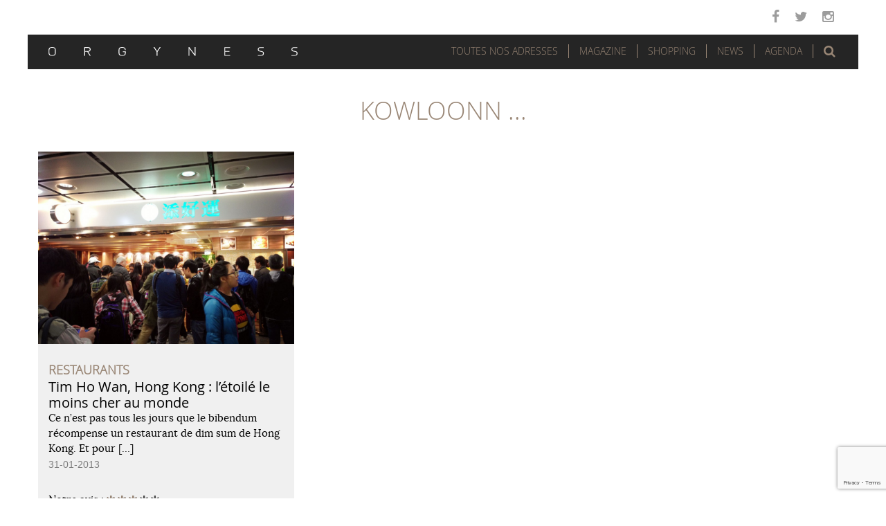

--- FILE ---
content_type: text/html; charset=UTF-8
request_url: https://www.orgyness.com/tag/kowloonn/
body_size: 10484
content:
<!DOCTYPE html>
<html lang="fr-FR" xmlns:og="http://opengraphprotocol.org/schema/" xmlns:fb="http://www.facebook.com/2008/fbml">
<head>
	<meta charset="UTF-8">
	<meta name="viewport" content="width=device-width, initial-scale=1.0">
	<meta http-equiv="X-UA-Compatible" content="IE=edge">

	<title>kowloonn | Orgyness</title>
	
	<link rel="icon" href="https://www.orgyness.com/favicon.ico" type="image/x-icon">
	<link rel="shortcut icon" href="https://www.orgyness.com/favicon.ico" type="image/x-icon">

	<link rel="profile" href="http://gmpg.org/xfn/11">
	<link rel="pingback" href="https://www.orgyness.com/xmlrpc.php">

	<link rel='dns-prefetch' href='//www.google.com' />
<link rel='dns-prefetch' href='//s.w.org' />
<link rel="alternate" type="application/rss+xml" title="Orgyness &raquo; Flux" href="https://www.orgyness.com/feed/" />
<link rel="alternate" type="application/rss+xml" title="Orgyness &raquo; Flux des commentaires" href="https://www.orgyness.com/comments/feed/" />
<link rel="alternate" type="application/rss+xml" title="Orgyness &raquo; Flux de l’étiquette kowloonn" href="https://www.orgyness.com/tag/kowloonn/feed/" />
		<script type="text/javascript">
			window._wpemojiSettings = {"baseUrl":"https:\/\/s.w.org\/images\/core\/emoji\/12.0.0-1\/72x72\/","ext":".png","svgUrl":"https:\/\/s.w.org\/images\/core\/emoji\/12.0.0-1\/svg\/","svgExt":".svg","source":{"concatemoji":"https:\/\/www.orgyness.com\/wp-includes\/js\/wp-emoji-release.min.js?ver=10879e8d688b5bbdfd51a7d6fcea484a"}};
			!function(e,a,t){var n,r,o,i=a.createElement("canvas"),p=i.getContext&&i.getContext("2d");function s(e,t){var a=String.fromCharCode;p.clearRect(0,0,i.width,i.height),p.fillText(a.apply(this,e),0,0);e=i.toDataURL();return p.clearRect(0,0,i.width,i.height),p.fillText(a.apply(this,t),0,0),e===i.toDataURL()}function c(e){var t=a.createElement("script");t.src=e,t.defer=t.type="text/javascript",a.getElementsByTagName("head")[0].appendChild(t)}for(o=Array("flag","emoji"),t.supports={everything:!0,everythingExceptFlag:!0},r=0;r<o.length;r++)t.supports[o[r]]=function(e){if(!p||!p.fillText)return!1;switch(p.textBaseline="top",p.font="600 32px Arial",e){case"flag":return s([55356,56826,55356,56819],[55356,56826,8203,55356,56819])?!1:!s([55356,57332,56128,56423,56128,56418,56128,56421,56128,56430,56128,56423,56128,56447],[55356,57332,8203,56128,56423,8203,56128,56418,8203,56128,56421,8203,56128,56430,8203,56128,56423,8203,56128,56447]);case"emoji":return!s([55357,56424,55356,57342,8205,55358,56605,8205,55357,56424,55356,57340],[55357,56424,55356,57342,8203,55358,56605,8203,55357,56424,55356,57340])}return!1}(o[r]),t.supports.everything=t.supports.everything&&t.supports[o[r]],"flag"!==o[r]&&(t.supports.everythingExceptFlag=t.supports.everythingExceptFlag&&t.supports[o[r]]);t.supports.everythingExceptFlag=t.supports.everythingExceptFlag&&!t.supports.flag,t.DOMReady=!1,t.readyCallback=function(){t.DOMReady=!0},t.supports.everything||(n=function(){t.readyCallback()},a.addEventListener?(a.addEventListener("DOMContentLoaded",n,!1),e.addEventListener("load",n,!1)):(e.attachEvent("onload",n),a.attachEvent("onreadystatechange",function(){"complete"===a.readyState&&t.readyCallback()})),(n=t.source||{}).concatemoji?c(n.concatemoji):n.wpemoji&&n.twemoji&&(c(n.twemoji),c(n.wpemoji)))}(window,document,window._wpemojiSettings);
		</script>
		<style type="text/css">
img.wp-smiley,
img.emoji {
	display: inline !important;
	border: none !important;
	box-shadow: none !important;
	height: 1em !important;
	width: 1em !important;
	margin: 0 .07em !important;
	vertical-align: -0.1em !important;
	background: none !important;
	padding: 0 !important;
}
</style>
	<link rel='stylesheet' id='colorbox-theme2-css'  href='https://www.orgyness.com/wp-content/plugins/jquery-colorbox/themes/theme2/colorbox.css?ver=4.6.2' type='text/css' media='screen' />
<link rel='stylesheet' id='wp-block-library-css'  href='https://www.orgyness.com/wp-includes/css/dist/block-library/style.min.css?ver=10879e8d688b5bbdfd51a7d6fcea484a' type='text/css' media='all' />
<link rel='stylesheet' id='contact-form-7-css'  href='https://www.orgyness.com/wp-content/plugins/contact-form-7/includes/css/styles.css?ver=5.1.3' type='text/css' media='all' />
<link rel='stylesheet' id='gmw-frontend-css'  href='https://www.orgyness.com/wp-content/plugins/geo-my-wp/assets/css/gmw.frontend.min.css?ver=3.3' type='text/css' media='all' />
<link rel='stylesheet' id='wordpress-popular-posts-css-css'  href='https://www.orgyness.com/wp-content/plugins/wordpress-popular-posts/public/css/wpp.css?ver=4.2.2' type='text/css' media='all' />
<link rel='stylesheet' id='mediaelement-css'  href='https://www.orgyness.com/wp-includes/js/mediaelement/mediaelementplayer-legacy.min.css?ver=4.2.6-78496d1' type='text/css' media='all' />
<link rel='stylesheet' id='wp-mediaelement-css'  href='https://www.orgyness.com/wp-includes/js/mediaelement/wp-mediaelement.min.css?ver=10879e8d688b5bbdfd51a7d6fcea484a' type='text/css' media='all' />
<link rel='stylesheet' id='_tk-bootstrap-wp-css'  href='https://www.orgyness.com/wp-content/themes/orgyness/includes/css/bootstrap-wp.css?ver=10879e8d688b5bbdfd51a7d6fcea484a' type='text/css' media='all' />
<link rel='stylesheet' id='_tk-bootstrap-css'  href='https://www.orgyness.com/wp-content/themes/orgyness/includes/resources/bootstrap/css/bootstrap.min.css?ver=10879e8d688b5bbdfd51a7d6fcea484a' type='text/css' media='all' />
<link rel='stylesheet' id='_tk-font-awesome-css'  href='https://www.orgyness.com/wp-content/themes/orgyness/includes/css/font-awesome.min.css?ver=10879e8d688b5bbdfd51a7d6fcea484a' type='text/css' media='all' />
<link rel='stylesheet' id='_tk-style-css'  href='https://www.orgyness.com/wp-content/themes/orgyness/style.css?ver=10879e8d688b5bbdfd51a7d6fcea484a' type='text/css' media='all' />
<link rel='stylesheet' id='cyclone-template-style-dark-0-css'  href='https://www.orgyness.com/wp-content/plugins/cyclone-slider-2/templates/dark/style.css?ver=3.2.0' type='text/css' media='all' />
<link rel='stylesheet' id='cyclone-template-style-default-0-css'  href='https://www.orgyness.com/wp-content/plugins/cyclone-slider-2/templates/default/style.css?ver=3.2.0' type='text/css' media='all' />
<link rel='stylesheet' id='cyclone-template-style-standard-0-css'  href='https://www.orgyness.com/wp-content/plugins/cyclone-slider-2/templates/standard/style.css?ver=3.2.0' type='text/css' media='all' />
<link rel='stylesheet' id='cyclone-template-style-thumbnails-0-css'  href='https://www.orgyness.com/wp-content/plugins/cyclone-slider-2/templates/thumbnails/style.css?ver=3.2.0' type='text/css' media='all' />
<script type='text/javascript' src='https://www.orgyness.com/wp-includes/js/jquery/jquery.js?ver=1.12.4-wp'></script>
<script type='text/javascript' src='https://www.orgyness.com/wp-includes/js/jquery/jquery-migrate.min.js?ver=1.4.1'></script>
<script type='text/javascript'>
/* <![CDATA[ */
var wpp_params = {"sampling_active":"0","sampling_rate":"100","ajax_url":"https:\/\/www.orgyness.com\/wp-json\/wordpress-popular-posts\/v1\/popular-posts\/","ID":"","token":"37886833ff","debug":""};
/* ]]> */
</script>
<script type='text/javascript' src='https://www.orgyness.com/wp-content/plugins/wordpress-popular-posts/public/js/wpp-4.2.0.min.js?ver=4.2.2'></script>
<script type='text/javascript'>
var mejsL10n = {"language":"fr","strings":{"mejs.install-flash":"Vous utilisez un navigateur qui n\u2019a pas le lecteur Flash activ\u00e9 ou install\u00e9. Veuillez activer votre extension Flash ou t\u00e9l\u00e9charger la derni\u00e8re version \u00e0 partir de cette adresse\u00a0: https:\/\/get.adobe.com\/flashplayer\/","mejs.fullscreen-off":"Quitter le plein \u00e9cran","mejs.fullscreen-on":"Passer en plein \u00e9cran","mejs.download-video":"T\u00e9l\u00e9charger la vid\u00e9o","mejs.fullscreen":"Plein \u00e9cran","mejs.time-jump-forward":["Saut en avant d\u20191 seconde","Avancer de %1 secondes"],"mejs.loop":"Lire en boucle","mejs.play":"Lecture","mejs.pause":"Pause","mejs.close":"Fermer","mejs.time-slider":"Curseur de temps","mejs.time-help-text":"Utilisez les fl\u00e8ches droite\/gauche pour avancer d\u2019une seconde, haut\/bas pour avancer de dix secondes.","mejs.time-skip-back":["Revenir une seconde en arri\u00e8re","Saut en arri\u00e8re de %1 seconde(s)"],"mejs.captions-subtitles":"L\u00e9gendes\/Sous-titres","mejs.captions-chapters":"Chapitres","mejs.none":"Aucun","mejs.mute-toggle":"Couper le son","mejs.volume-help-text":"Utilisez les fl\u00e8ches haut\/bas pour augmenter ou diminuer le volume.","mejs.unmute":"R\u00e9activer le son","mejs.mute":"Muet","mejs.volume-slider":"Curseur de volume","mejs.video-player":"Lecteur vid\u00e9o","mejs.audio-player":"Lecteur audio","mejs.ad-skip":"Passer la publicit\u00e9","mejs.ad-skip-info":["Passer dans %1 seconde","Passer dans %1 secondes"],"mejs.source-chooser":"S\u00e9lecteur de source","mejs.stop":"Arr\u00eater","mejs.speed-rate":"Taux de vitesse","mejs.live-broadcast":"\u00c9mission en direct","mejs.afrikaans":"Afrikaans","mejs.albanian":"Albanais","mejs.arabic":"Arabe","mejs.belarusian":"Bi\u00e9lorusse","mejs.bulgarian":"Bulgare","mejs.catalan":"Catalan","mejs.chinese":"Chinois","mejs.chinese-simplified":"Chinois (simplifi\u00e9)","mejs.chinese-traditional":"Chinois (traditionnel)","mejs.croatian":"Croate","mejs.czech":"Tch\u00e8que","mejs.danish":"Danois","mejs.dutch":"N\u00e9erlandais","mejs.english":"Anglais","mejs.estonian":"Estonien","mejs.filipino":"Filipino","mejs.finnish":"Terminer","mejs.french":"Fran\u00e7ais","mejs.galician":"Galicien","mejs.german":"Allemand","mejs.greek":"Grec","mejs.haitian-creole":"Cr\u00e9ole ha\u00eftien","mejs.hebrew":"H\u00e9breu","mejs.hindi":"Hindi","mejs.hungarian":"Hongrois","mejs.icelandic":"Islandais","mejs.indonesian":"Indon\u00e9sien","mejs.irish":"Irlandais","mejs.italian":"Italien","mejs.japanese":"Japonais","mejs.korean":"Cor\u00e9en","mejs.latvian":"Letton","mejs.lithuanian":"Lituanien","mejs.macedonian":"Mac\u00e9donien","mejs.malay":"Malais","mejs.maltese":"Maltais","mejs.norwegian":"Norv\u00e9gien","mejs.persian":"Perse","mejs.polish":"Polonais","mejs.portuguese":"Portugais","mejs.romanian":"Roumain","mejs.russian":"Russe","mejs.serbian":"Serbe","mejs.slovak":"Slovaque","mejs.slovenian":"Slov\u00e9nien","mejs.spanish":"Espagnol","mejs.swahili":"Swahili","mejs.swedish":"Su\u00e9dois","mejs.tagalog":"Tagalog","mejs.thai":"Thai","mejs.turkish":"Turc","mejs.ukrainian":"Ukrainien","mejs.vietnamese":"Vietnamien","mejs.welsh":"Ga\u00e9lique","mejs.yiddish":"Yiddish"}};
</script>
<script type='text/javascript' src='https://www.orgyness.com/wp-includes/js/mediaelement/mediaelement-and-player.min.js?ver=4.2.6-78496d1'></script>
<script type='text/javascript' src='https://www.orgyness.com/wp-includes/js/mediaelement/mediaelement-migrate.min.js?ver=10879e8d688b5bbdfd51a7d6fcea484a'></script>
<script type='text/javascript'>
/* <![CDATA[ */
var _wpmejsSettings = {"pluginPath":"\/wp-includes\/js\/mediaelement\/","classPrefix":"mejs-","stretching":"responsive"};
/* ]]> */
</script>
<script type='text/javascript' src='https://www.orgyness.com/wp-content/themes/orgyness/includes/resources/bootstrap/js/bootstrap.min.js?ver=10879e8d688b5bbdfd51a7d6fcea484a'></script>
<script type='text/javascript' src='https://www.orgyness.com/wp-content/themes/orgyness/includes/js/bootstrap-wp.js?ver=10879e8d688b5bbdfd51a7d6fcea484a'></script>
<link rel='https://api.w.org/' href='https://www.orgyness.com/wp-json/' />
<link rel="EditURI" type="application/rsd+xml" title="RSD" href="https://www.orgyness.com/xmlrpc.php?rsd" />
<link rel="wlwmanifest" type="application/wlwmanifest+xml" href="https://www.orgyness.com/wp-includes/wlwmanifest.xml" /> 

		<style type="text/css">.recentcomments a{display:inline !important;padding:0 !important;margin:0 !important;}</style>
			<style type="text/css">
			.site-title,
		.site-description {
			position: absolute;
			clip: rect(1px, 1px, 1px, 1px);
		}
		</style>
	
	<script type="text/javascript" src="/wp-content/themes/orgyness/js/jssocials.js"></script>
	<link type="text/css" rel="stylesheet" href="/wp-content/themes/orgyness/css/jssocials.css" />
	<link type="text/css" rel="stylesheet" href="/wp-content/themes/orgyness/css/jssocials-theme-flat.css" />
	<link type="text/css" rel="stylesheet" href="/wp-content/themes/orgyness/css/custom.css" />


</head>

<body class="archive tag tag-kowloonn tag-971 group-blog">

<nav class="site-navigation sticky sticky-inner">
	<div class="container">
		<div class="row">
			<div class="site-navigation-inner col-sm-12">
				<div class="navbar navbar-default">
					<div class="navbar-header">
						<!-- .navbar-toggle is used as the toggle for collapsed navbar content -->
						<button type="button" class="navbar-toggle" data-toggle="collapse" data-target="#navbar-collapse">
							<span class="sr-only">Toggle navigation </span>
							<span class="icon-bar"></span>
							<span class="icon-bar"></span>
							<span class="icon-bar"></span>
						</button>
						<!-- Your site title as branding in the menu -->
						<a class="navbar-brand" href="https://www.orgyness.com/" title="Orgyness" rel="home" ><img src="https://www.orgyness.com/wp-content/themes/orgyness/images/logo.svg" alt="Orgyness" height="13" width="360"/></a>
					</div>
					
					<div id="top-search" class="hidden-xs hidden-sm">
													<a role="button" data-toggle="collapse" data-target="#lightsearch" href="#lightsearch" aria-expanded="false" aria-controls="lightsearch" id="top-search-trigger" class="fa fa-search" aria-hidden="true"><span>Rechercher</span></a>
											</div>

					<!-- The WordPress Menu goes here -->
					<div id="navbar-collapse" class="collapse navbar-collapse"><ul id="main-menu" class="nav navbar-nav"><li id="menu-item-17098" class="menu-item menu-item-type-custom menu-item-object-custom menu-item-17098"><a title="Toutes nos adresses" href="#bigmenu">Toutes nos adresses</a></li>
<li id="menu-item-17095" class="menu-item menu-item-type-taxonomy menu-item-object-category menu-item-has-children menu-item-17095 dropdown"><a title="Magazine" href="#" data-toggle="dropdown" class="dropdown-toggle" aria-haspopup="true">Magazine <span class="caret"></span></a>
<ul role="menu" class=" dropdown-menu">
	<li id="menu-item-17092" class="menu-item menu-item-type-taxonomy menu-item-object-category menu-item-17092"><a title="Éditorial" href="https://www.orgyness.com/category/magazine/editorial/">Éditorial</a></li>
	<li id="menu-item-17093" class="menu-item menu-item-type-taxonomy menu-item-object-category menu-item-17093"><a title="Évènements" href="https://www.orgyness.com/category/magazine/evenements/">Évènements</a></li>
	<li id="menu-item-17096" class="menu-item menu-item-type-taxonomy menu-item-object-category menu-item-17096"><a title="Rencontres" href="https://www.orgyness.com/category/magazine/rencontre/">Rencontres</a></li>
	<li id="menu-item-17097" class="menu-item menu-item-type-taxonomy menu-item-object-category menu-item-17097"><a title="Visites privées" href="https://www.orgyness.com/category/magazine/visite-privee/">Visites privées</a></li>
	<li id="menu-item-17919" class="menu-item menu-item-type-taxonomy menu-item-object-category menu-item-17919"><a title="Dossiers" href="https://www.orgyness.com/category/dossier/">Dossiers</a></li>
	<li id="menu-item-21796" class="menu-item menu-item-type-taxonomy menu-item-object-category menu-item-21796"><a title="Art de vivre" href="https://www.orgyness.com/category/magazine/art-de-vivre-magazine/">Art de vivre</a></li>
</ul>
</li>
<li id="menu-item-17091" class="menu-item menu-item-type-taxonomy menu-item-object-category menu-item-has-children menu-item-17091 dropdown"><a title="Shopping" href="#" data-toggle="dropdown" class="dropdown-toggle" aria-haspopup="true">Shopping <span class="caret"></span></a>
<ul role="menu" class=" dropdown-menu">
	<li id="menu-item-21798" class="menu-item menu-item-type-taxonomy menu-item-object-category menu-item-21798"><a title="Tout le Shopping" href="https://www.orgyness.com/category/shopping/">Tout le Shopping</a></li>
	<li id="menu-item-21794" class="menu-item menu-item-type-taxonomy menu-item-object-category menu-item-21794"><a title="Vins" href="https://www.orgyness.com/category/shopping/vins/">Vins</a></li>
	<li id="menu-item-21790" class="menu-item menu-item-type-taxonomy menu-item-object-category menu-item-21790"><a title="Spiritueux" href="https://www.orgyness.com/category/shopping/spiritueux/">Spiritueux</a></li>
	<li id="menu-item-21795" class="menu-item menu-item-type-taxonomy menu-item-object-category menu-item-21795"><a title="Food" href="https://www.orgyness.com/category/shopping/food/">Food</a></li>
	<li id="menu-item-21942" class="menu-item menu-item-type-taxonomy menu-item-object-category menu-item-21942"><a title="Livres" href="https://www.orgyness.com/category/shopping/livres/">Livres</a></li>
	<li id="menu-item-21797" class="menu-item menu-item-type-taxonomy menu-item-object-category menu-item-21797"><a title="Autres" href="https://www.orgyness.com/category/shopping/autres/">Autres</a></li>
</ul>
</li>
<li id="menu-item-17090" class="menu-item menu-item-type-taxonomy menu-item-object-category menu-item-17090"><a title="News" href="https://www.orgyness.com/category/news/">News</a></li>
<li id="menu-item-17089" class="menu-item menu-item-type-taxonomy menu-item-object-category menu-item-17089"><a title="Agenda" href="https://www.orgyness.com/category/agenda/">Agenda</a></li>
</ul></div>				</div><!-- .navbar -->
			</div>
		</div>
	</div><!-- .container -->
</nav><!-- .site-navigation -->
<div id="bigmenu" class="container-fluid collapse">
	<div class="container">
		<a role="button" data-toggle="collapse" data-target="#bigmenu" href="#bigmenu" aria-expanded="false" aria-controls="bigmenu" aria-hidden="true"><span>Fermer</span></a>
		<form action="https://www.orgyness.com/toutes-nos-adresses/" method="post" class="form-inline">
			<input type="hidden" id="adresses_verification" name="adresses_verification" value="db9851ffe4" /><input type="hidden" name="_wp_http_referer" value="/tag/kowloonn/" />			<fieldset class="filtre-adresses row">
				<legend>Filtrer les adresses</legend>
				<div class="thematiques">
					<ul><li><input id="bars" type="checkbox" name="bars" value="1060" />&nbsp;<label for="bars">Bars</label></li><li><input id="gateries" type="checkbox" name="gateries" value="1064" />&nbsp;<label for="gateries">Gâteries</label></li><li><input id="hotels" type="checkbox" name="hotels" value="76" />&nbsp;<label for="hotels">Hôtels</label></li><li><input id="restaurants" type="checkbox" name="restaurants" value="34" />&nbsp;<label for="restaurants">Restaurants</label></li></ul>				</div>
				<hr/>
				<div class="localisations">
					<div class="col-xs-12 col-sm-6 col-md-3">
						<ul><li><input id="paris" type="checkbox" name="paris" value="24" />&nbsp;<label for="paris">Paris</label></li><li><input id="75001" type="checkbox" name="75001" value="208" />&nbsp;<label for="75001">75001</label></li><li><input id="75002" type="checkbox" name="75002" value="193" />&nbsp;<label for="75002">75002</label></li><li><input id="75003" type="checkbox" name="75003" value="203" />&nbsp;<label for="75003">75003</label></li><li><input id="75004" type="checkbox" name="75004" value="196" />&nbsp;<label for="75004">75004</label></li><li><input id="75005" type="checkbox" name="75005" value="792" />&nbsp;<label for="75005">75005</label></li><li><input id="75006" type="checkbox" name="75006" value="114" />&nbsp;<label for="75006">75006</label></li><li><input id="75007" type="checkbox" name="75007" value="65" />&nbsp;<label for="75007">75007</label></li><li><input id="75008" type="checkbox" name="75008" value="121" />&nbsp;<label for="75008">75008</label></li><li><input id="75009" type="checkbox" name="75009" value="248" />&nbsp;<label for="75009">75009</label></li><li><input id="75010" type="checkbox" name="75010" value="627" />&nbsp;<label for="75010">75010</label></li><li><input id="75011" type="checkbox" name="75011" value="85" />&nbsp;<label for="75011">75011</label></li><li><input id="75012" type="checkbox" name="75012" value="259" />&nbsp;<label for="75012">75012</label></li><li><input id="75013" type="checkbox" name="75013" value="189" />&nbsp;<label for="75013">75013</label></li><li><input id="75014" type="checkbox" name="75014" value="544" />&nbsp;<label for="75014">75014</label></li><li><input id="75015" type="checkbox" name="75015" value="106" />&nbsp;<label for="75015">75015</label></li><li><input id="75016" type="checkbox" name="75016" value="91" />&nbsp;<label for="75016">75016</label></li><li><input id="75017" type="checkbox" name="75017" value="458" />&nbsp;<label for="75017">75017</label></li><li><input id="75018" type="checkbox" name="75018" value="257" />&nbsp;<label for="75018">75018</label></li><li><input id="75019" type="checkbox" name="75019" value="102110" />&nbsp;<label for="75019">75019</label></li><li><input id="75020" type="checkbox" name="75020" value="143" />&nbsp;<label for="75020">75020</label></li><li><input id="region-parisienne" type="checkbox" name="region-parisienne" value="1279" />&nbsp;<label for="region-parisienne">Région Parisienne</label></li></ul>					</div>
					<div class="col-xs-12 col-sm-6 col-md-3">
						<ul><li><input id="france" type="checkbox" name="france" value="66" />&nbsp;<label for="france">France</label></li><li><input id="arles" type="checkbox" name="arles" value="100932" />&nbsp;<label for="arles">Arles</label></li><li><input id="avignon" type="checkbox" name="avignon" value="101531" />&nbsp;<label for="avignon">Avignon</label></li><li><input id="bordeaux" type="checkbox" name="bordeaux" value="80" />&nbsp;<label for="bordeaux">Bordeaux</label></li><li><input id="boulogne-sur-mer" type="checkbox" name="boulogne-sur-mer" value="102148" />&nbsp;<label for="boulogne-sur-mer">Boulogne-sur-Mer</label></li><li><input id="bres-payzac" type="checkbox" name="bres-payzac" value="1253" />&nbsp;<label for="bres-payzac">Brès-Payzac</label></li><li><input id="cancale" type="checkbox" name="cancale" value="96" />&nbsp;<label for="cancale">Cancale</label></li><li><input id="cassis-france" type="checkbox" name="cassis-france" value="720" />&nbsp;<label for="cassis-france">Cassis</label></li><li><input id="chamonix" type="checkbox" name="chamonix" value="102288" />&nbsp;<label for="chamonix">Chamonix</label></li><li><input id="chantilly" type="checkbox" name="chantilly" value="101063" />&nbsp;<label for="chantilly">Chantilly</label></li><li><input id="courban" type="checkbox" name="courban" value="1534" />&nbsp;<label for="courban">Courban</label></li><li><input id="epernay" type="checkbox" name="epernay" value="1304" />&nbsp;<label for="epernay">Epernay</label></li><li><input id="flayosc" type="checkbox" name="flayosc" value="101996" />&nbsp;<label for="flayosc">Flayosc</label></li><li><input id="fontevraud" type="checkbox" name="fontevraud" value="1328" />&nbsp;<label for="fontevraud">Fontevraud</label></li><li><input id="gordes" type="checkbox" name="gordes" value="1376" />&nbsp;<label for="gordes">Gordes</label></li><li><input id="grignan" type="checkbox" name="grignan" value="1380" />&nbsp;<label for="grignan">Grignan</label></li><li><input id="la-garde-freinet" type="checkbox" name="la-garde-freinet" value="102186" />&nbsp;<label for="la-garde-freinet">La Garde-Freinet</label></li><li><input id="laguiole-france" type="checkbox" name="laguiole-france" value="870" />&nbsp;<label for="laguiole-france">Laguiole</label></li><li><input id="lascabanes-france" type="checkbox" name="lascabanes-france" value="100059" />&nbsp;<label for="lascabanes-france">Lascabanes</label></li><li><input id="le-grand-bornand" type="checkbox" name="le-grand-bornand" value="1741" />&nbsp;<label for="le-grand-bornand">Le Grand Bornand</label></li><li><input id="les-baux-de-provence" type="checkbox" name="les-baux-de-provence" value="100832" />&nbsp;<label for="les-baux-de-provence">Les Baux de Provence</label></li><li><input id="les-vans" type="checkbox" name="les-vans" value="1135" />&nbsp;<label for="les-vans">Les Vans</label></li><li><input id="lyon" type="checkbox" name="lyon" value="297" />&nbsp;<label for="lyon">Lyon</label></li><li><input id="marseille-france" type="checkbox" name="marseille-france" value="711" />&nbsp;<label for="marseille-france">Marseille</label></li><li><input id="megeve" type="checkbox" name="megeve" value="1666" />&nbsp;<label for="megeve">Megève</label></li><li><input id="menetou-salon" type="checkbox" name="menetou-salon" value="1606" />&nbsp;<label for="menetou-salon">Ménetou-Salon</label></li><li><input id="monaco" type="checkbox" name="monaco" value="102248" />&nbsp;<label for="monaco">Monaco</label></li><li><input id="montlivault" type="checkbox" name="montlivault" value="1689" />&nbsp;<label for="montlivault">Montlivault</label></li><li><input id="montpellier" type="checkbox" name="montpellier" value="101290" />&nbsp;<label for="montpellier">Montpellier</label></li><li><input id="reims" type="checkbox" name="reims" value="1164" />&nbsp;<label for="reims">Reims</label></li><li><input id="romorantin-lanthenay" type="checkbox" name="romorantin-lanthenay" value="102195" />&nbsp;<label for="romorantin-lanthenay">Romorantin-Lanthenay</label></li><li><input id="rungis" type="checkbox" name="rungis" value="1442" />&nbsp;<label for="rungis">Rungis</label></li><li><input id="saint-maximin" type="checkbox" name="saint-maximin" value="101891" />&nbsp;<label for="saint-maximin">Saint Maximin</label></li><li><input id="strasbourg" type="checkbox" name="strasbourg" value="100048" />&nbsp;<label for="strasbourg">Strasbourg</label></li><li><input id="uzerche" type="checkbox" name="uzerche" value="101326" />&nbsp;<label for="uzerche">Uzerche</label></li><li><input id="val-thorens" type="checkbox" name="val-thorens" value="1067" />&nbsp;<label for="val-thorens">Val Thorens</label></li><li><input id="vals-les-bains-france" type="checkbox" name="vals-les-bains-france" value="1252" />&nbsp;<label for="vals-les-bains-france">Vals-les-Bains</label></li><li><input id="villers-sur-mer" type="checkbox" name="villers-sur-mer" value="102079" />&nbsp;<label for="villers-sur-mer">Villers-Sur-Mer</label></li></ul>					</div>
					<div class="col-xs-12 col-sm-6 col-md-3">
						<ul><li><input id="europe" type="checkbox" name="europe" value="1055" />&nbsp;<label for="europe">Europe</label></li><li><input id="allemagne" type="checkbox" name="allemagne" value="100645" />&nbsp;<label for="allemagne">Allemagne</label></li><li><input id="autriche" type="checkbox" name="autriche" value="135" />&nbsp;<label for="autriche">Autriche</label></li><li><input id="belgique" type="checkbox" name="belgique" value="161" />&nbsp;<label for="belgique">Belgique</label></li><li><input id="danemark" type="checkbox" name="danemark" value="74" />&nbsp;<label for="danemark">Danemark</label></li><li><input id="espagne" type="checkbox" name="espagne" value="109" />&nbsp;<label for="espagne">Espagne</label></li><li><input id="grande-bretagne-uk" type="checkbox" name="grande-bretagne-uk" value="99" />&nbsp;<label for="grande-bretagne-uk">Grande-Bretagne</label></li><li><input id="grece" type="checkbox" name="grece" value="101745" />&nbsp;<label for="grece">Grèce</label></li><li><input id="italie-europe" type="checkbox" name="italie-europe" value="1604" />&nbsp;<label for="italie-europe">Italie</label></li><li><input id="pologne-europe" type="checkbox" name="pologne-europe" value="1552" />&nbsp;<label for="pologne-europe">Pologne</label></li><li><input id="portugal" type="checkbox" name="portugal" value="281" />&nbsp;<label for="portugal">Portugal</label></li><li><input id="republique-tcheque" type="checkbox" name="republique-tcheque" value="101799" />&nbsp;<label for="republique-tcheque">République Tchèque</label></li><li><input id="suede" type="checkbox" name="suede" value="183" />&nbsp;<label for="suede">Suede</label></li><li><input id="suisse" type="checkbox" name="suisse" value="1016" />&nbsp;<label for="suisse">Suisse</label></li></ul>					</div>
					<div class="col-xs-12 col-sm-6 col-md-3">
						<ul><li><input id="afrique" type="checkbox" name="afrique" value="1057" />&nbsp;<label for="afrique">Afrique</label></li><li><input id="maroc" type="checkbox" name="maroc" value="537" />&nbsp;<label for="maroc">Maroc</label></li></ul>						<ul><li><input id="amerique-du-sud" type="checkbox" name="amerique-du-sud" value="1059" />&nbsp;<label for="amerique-du-sud">Amérique du sud</label></li><li><input id="bresil" type="checkbox" name="bresil" value="212" />&nbsp;<label for="bresil">Brésil</label></li></ul> 
						<ul><li><input id="amerique-du-nord" type="checkbox" name="amerique-du-nord" value="101159" />&nbsp;<label for="amerique-du-nord">Amérique du Nord</label></li><li><input id="etats-unis" type="checkbox" name="etats-unis" value="101160" />&nbsp;<label for="etats-unis">Etats-Unis</label></li><li><input id="mexique" type="checkbox" name="mexique" value="101449" />&nbsp;<label for="mexique">Mexique</label></li></ul> 
						<ul><li><input id="asie" type="checkbox" name="asie" value="1056" />&nbsp;<label for="asie">Asie</label></li><li><input id="bali" type="checkbox" name="bali" value="178" />&nbsp;<label for="bali">Bali</label></li><li><input id="cambodge" type="checkbox" name="cambodge" value="101865" />&nbsp;<label for="cambodge">Cambodge</label></li><li><input id="chine" type="checkbox" name="chine" value="326" />&nbsp;<label for="chine">Chine</label></li><li><input id="coree-du-sud" type="checkbox" name="coree-du-sud" value="101579" />&nbsp;<label for="coree-du-sud">Corée du Sud</label></li><li><input id="japon" type="checkbox" name="japon" value="101834" />&nbsp;<label for="japon">Japon</label></li><li><input id="singapour" type="checkbox" name="singapour" value="101905" />&nbsp;<label for="singapour">Singapour</label></li><li><input id="taiwan" type="checkbox" name="taiwan" value="194" />&nbsp;<label for="taiwan">Taiwan</label></li><li><input id="thailande" type="checkbox" name="thailande" value="101760" />&nbsp;<label for="thailande">Thaïlande</label></li><li><input id="vietnam" type="checkbox" name="vietnam" value="265" />&nbsp;<label for="vietnam">Vietnam</label></li></ul>					</div>
				</div>
				<div class="text-center clear">
					<input type="submit" name="filtre_adresses" value="Valider" />
				</div>
			</fieldset>
		</form>
	</div>
</div>
<div id="lightsearch" class="collapse">
	<div class="container">
		<form action="https://www.orgyness.com/" method="get" class="form-inline">
			<div class="row">
				<label for="recherche_header">Recherche</label>
				<input type="text" name="s" class="form-control searchtype" value="" placeholder="Mots recherchés" id="recherche_header">
				<button class="gosearch" type="submit"><i class="fa fa-search" aria-hidden="true"><span>Rechercher</span></i></button>
			</div>
		</form>
	</div>
</div>
<div class="top-social-links hidden-xs hidden-sm">
	<ul>
		<li class="menu-item">
			<a href="http://facebook.com/rgyness" target="_blank" class="fa fa-facebook" aria-hidden="true"><span>Facebook</span></a>&nbsp;
			<a href="https://twitter.com/Orgynessmag" target="_blank" class="fa fa-twitter" aria-hidden="true"><span>Twitter</span></a>&nbsp;
			<a href="https://www.instagram.com/orgynessmag/" target="_blank" class="fa fa-instagram" aria-hidden="true"><span>Instagram</span></a>
		</li>
	</ul>
</div>
<div class="main-content page archive">
	<div class="container">
		<div class="row">
									<div id="content" class="container-fluid main-content-inner">
						


		<div class="content-padder">

		
			<header>
				<h1 class="page-title">
					kowloonn				...</h1>
							</header><!-- .page-header -->

													
				

<article id="post-7008" class="col-xs-12 col-sm-6 col-md-4">
	<div class="background-content">
		<a href="https://www.orgyness.com/asie/chine/hong-kong/tim-ho-wan-hong-kong-le-restaurant-etoile-le-moins-cher-au-monde/" rel="bookmark">
				<img width="750" height="563" src="https://www.orgyness.com/wp-content/uploads/2014/03/restaurant-tim-ho-wan-hong-kong-1-1024x768.jpg" class="attachment-large size-large colorbox-7008  wp-post-image" alt="Tim Ho Wan, Hong Kong : l&rsquo;étoilé le moins cher au monde" srcset="https://www.orgyness.com/wp-content/uploads/2014/03/restaurant-tim-ho-wan-hong-kong-1-1024x768.jpg 1024w, https://www.orgyness.com/wp-content/uploads/2014/03/restaurant-tim-ho-wan-hong-kong-1-300x225.jpg 300w, https://www.orgyness.com/wp-content/uploads/2014/03/restaurant-tim-ho-wan-hong-kong-1-200x150.jpg 200w, https://www.orgyness.com/wp-content/uploads/2014/03/restaurant-tim-ho-wan-hong-kong-1-1000x750.jpg 1000w, https://www.orgyness.com/wp-content/uploads/2014/03/restaurant-tim-ho-wan-hong-kong-1-126x95.jpg 126w, https://www.orgyness.com/wp-content/uploads/2014/03/restaurant-tim-ho-wan-hong-kong-1.jpg 1280w" sizes="(max-width: 750px) 100vw, 750px" />				<div class="block-content">
			<header>
								<strong>
				Restaurants				</strong>
						
				<h2 class="page-title">Tim Ho Wan, Hong Kong : l&rsquo;étoilé le moins cher au monde</h2>
							</header><!-- .entry-header -->
	
						<div class="entry-summary">
				<p>Ce n&rsquo;est pas tous les jours que le bibendum récompense un restaurant de dim sum de Hong Kong. Et pour […]</p>				<time datetime="2013-01-31CET17:59:37+00:00">31-01-2013</time>
				<div class="avis"><p>Notre avis : <span class="stars"><span class="s-3"></span><span class="note">3/5</span></span></p></div>			</div><!-- .entry-summary -->
					</div>
		</a>
	</div>
	</article><!-- #post-## -->
				
			
			            
		
	</div><!-- .content-padder -->
			</div><!-- close .*-inner (main-content or sidebar, depending if sidebar is used) -->
		</div><!-- close .row -->
	</div><!-- close .container -->
</div><!-- close .main-content -->


<footer id="colophon" class="site-footer container" role="contentinfo">
			<div class="container">
		<img src="https://www.orgyness.com/wp-content/themes/orgyness/images/logo.svg" alt="Orgyness" height="18" width="502"/>
		<div class="row">
			<div class="site-footer-inner col-sm-12">
				<div class="col-xs-12 col-sm-3"><ul id="footer-menu-1" class="footer-menu"><li id="menu-item-17103" class="menu-item menu-item-type-taxonomy menu-item-object-category menu-item-has-children menu-item-17103"><a href="https://www.orgyness.com/category/toutes-nos-adresses/">Toutes nos adresses</a>
<ul class="sub-menu">
	<li id="menu-item-17109" class="menu-item menu-item-type-taxonomy menu-item-object-category menu-item-17109"><a href="https://www.orgyness.com/category/toutes-nos-adresses/bars/">Bars</a></li>
	<li id="menu-item-17104" class="menu-item menu-item-type-taxonomy menu-item-object-category menu-item-17104"><a href="https://www.orgyness.com/category/toutes-nos-adresses/restaurants/">Restaurants</a></li>
	<li id="menu-item-17107" class="menu-item menu-item-type-taxonomy menu-item-object-category menu-item-17107"><a href="https://www.orgyness.com/category/toutes-nos-adresses/gateries/">Gâteries</a></li>
	<li id="menu-item-17108" class="menu-item menu-item-type-taxonomy menu-item-object-category menu-item-17108"><a href="https://www.orgyness.com/category/toutes-nos-adresses/hotels/">Hôtels</a></li>
	<li id="menu-item-17106" class="menu-item menu-item-type-taxonomy menu-item-object-category menu-item-17106"><a href="https://www.orgyness.com/category/dossier/">Dossiers</a></li>
</ul>
</li>
<li id="menu-item-17105" class="menu-item menu-item-type-taxonomy menu-item-object-category menu-item-has-children menu-item-17105"><a href="https://www.orgyness.com/category/shopping/">Shopping</a>
<ul class="sub-menu">
	<li id="menu-item-21936" class="menu-item menu-item-type-taxonomy menu-item-object-category menu-item-21936"><a href="https://www.orgyness.com/category/shopping/">Tout le Shopping</a></li>
	<li id="menu-item-21938" class="menu-item menu-item-type-taxonomy menu-item-object-category menu-item-21938"><a href="https://www.orgyness.com/category/shopping/vins/">Vins</a></li>
	<li id="menu-item-21937" class="menu-item menu-item-type-taxonomy menu-item-object-category menu-item-21937"><a href="https://www.orgyness.com/category/shopping/spiritueux/">Spiritueux</a></li>
	<li id="menu-item-21939" class="menu-item menu-item-type-taxonomy menu-item-object-category menu-item-21939"><a href="https://www.orgyness.com/category/shopping/food/">Food</a></li>
	<li id="menu-item-21941" class="menu-item menu-item-type-taxonomy menu-item-object-category menu-item-21941"><a href="https://www.orgyness.com/category/shopping/livres/">Livres</a></li>
	<li id="menu-item-21940" class="menu-item menu-item-type-taxonomy menu-item-object-category menu-item-21940"><a href="https://www.orgyness.com/category/shopping/autres/">Autres</a></li>
</ul>
</li>
</ul></div><div class="col-xs-12 col-sm-3"><ul id="footer-menu-2" class="footer-menu"><li id="menu-item-17111" class="menu-item menu-item-type-taxonomy menu-item-object-category menu-item-has-children menu-item-17111"><a href="https://www.orgyness.com/category/magazine/">Magazine</a>
<ul class="sub-menu">
	<li id="menu-item-17112" class="menu-item menu-item-type-taxonomy menu-item-object-category menu-item-17112"><a href="https://www.orgyness.com/category/magazine/editorial/">Éditorial</a></li>
	<li id="menu-item-17113" class="menu-item menu-item-type-taxonomy menu-item-object-category menu-item-17113"><a href="https://www.orgyness.com/category/magazine/evenements/">Évènements</a></li>
	<li id="menu-item-17116" class="menu-item menu-item-type-taxonomy menu-item-object-category menu-item-17116"><a href="https://www.orgyness.com/category/magazine/rencontre/">Rencontres</a></li>
	<li id="menu-item-17117" class="menu-item menu-item-type-taxonomy menu-item-object-category menu-item-17117"><a href="https://www.orgyness.com/category/magazine/visite-privee/">Visites privées</a></li>
	<li id="menu-item-21934" class="menu-item menu-item-type-taxonomy menu-item-object-category menu-item-21934"><a href="https://www.orgyness.com/category/dossier/">Dossiers</a></li>
	<li id="menu-item-21935" class="menu-item menu-item-type-taxonomy menu-item-object-category menu-item-21935"><a href="https://www.orgyness.com/category/magazine/art-de-vivre-magazine/">Art de vivre</a></li>
</ul>
</li>
<li id="menu-item-17114" class="menu-item menu-item-type-taxonomy menu-item-object-category menu-item-17114"><a href="https://www.orgyness.com/category/news/">News</a></li>
<li id="menu-item-17115" class="menu-item menu-item-type-post_type menu-item-object-page menu-item-17115"><a href="https://www.orgyness.com/newsletter/">Newsletter</a></li>
</ul></div><div class="col-xs-12 col-sm-3"><ul id="footer-menu-3" class="footer-menu"><li id="menu-item-17118" class="menu-item menu-item-type-post_type menu-item-object-page menu-item-17118"><a href="https://www.orgyness.com/a-propos/">A propos</a></li>
<li id="menu-item-17119" class="menu-item menu-item-type-post_type menu-item-object-page menu-item-17119"><a href="https://www.orgyness.com/cgu/">Mentions légales</a></li>
<li id="menu-item-17120" class="menu-item menu-item-type-post_type menu-item-object-page menu-item-17120"><a href="https://www.orgyness.com/contact/">Contact</a></li>
<li id="menu-item-17121" class="menu-item menu-item-type-post_type menu-item-object-page menu-item-17121"><a href="https://www.orgyness.com/sitemap/">Plan du site</a></li>
</ul></div>				<div class="social-container col-xs-12 col-sm-3">
					<ul id="footer-menu-4" class="footer-menu">
						<li class="menu-item">
							<a href="http://facebook.com/rgyness" target="_blank" class="fa fa-facebook" aria-hidden="true"><span>Facebook</span></a>&nbsp;
							<a href="https://twitter.com/Orgynessmag" target="_blank" class="fa fa-twitter" aria-hidden="true"><span>Twitter</span></a>&nbsp;
							<a href="https://www.instagram.com/orgynessmag/" target="_blank" class="fa fa-instagram" aria-hidden="true"><span>Instagram</span></a>
						</li>
					</ul>
				</div>
			</div>
		</div>
		<div class="site-info">©2014-2017 Orgyness est une marque déposée. Un site conçu et réalisé par <a href="http://www.dogmanstar.com" target="_blank">Dog Man Star</a></div>
	</div><!-- close .container -->
</footer><!-- close #colophon -->

<script type="text/javascript" src="https://www.orgyness.com/wp-content/themes/orgyness/includes/js/script.js"></script>

		<!-- GA Google Analytics @ https://m0n.co/ga -->
		<script>
			(function(i,s,o,g,r,a,m){i['GoogleAnalyticsObject']=r;i[r]=i[r]||function(){
			(i[r].q=i[r].q||[]).push(arguments)},i[r].l=1*new Date();a=s.createElement(o),
			m=s.getElementsByTagName(o)[0];a.async=1;a.src=g;m.parentNode.insertBefore(a,m)
			})(window,document,'script','https://www.google-analytics.com/analytics.js','ga');
			ga('create', 'UA-51564889-1', 'auto');
			ga('require', 'displayfeatures');
			ga('send', 'pageview');
		</script>

	<script type='text/javascript'>
/* <![CDATA[ */
var jQueryColorboxSettingsArray = {"jQueryColorboxVersion":"4.6.2","colorboxInline":"false","colorboxIframe":"false","colorboxGroupId":"","colorboxTitle":"","colorboxWidth":"false","colorboxHeight":"false","colorboxMaxWidth":"false","colorboxMaxHeight":"false","colorboxSlideshow":"false","colorboxSlideshowAuto":"false","colorboxScalePhotos":"false","colorboxPreloading":"false","colorboxOverlayClose":"true","colorboxLoop":"true","colorboxEscKey":"true","colorboxArrowKey":"true","colorboxScrolling":"true","colorboxOpacity":"0.85","colorboxTransition":"elastic","colorboxSpeed":"350","colorboxSlideshowSpeed":"2500","colorboxClose":"fermer","colorboxNext":"suivant","colorboxPrevious":"pr\u00e9c\u00e9dent","colorboxSlideshowStart":"commencer le diaporama","colorboxSlideshowStop":"arr\u00eater le diaporama","colorboxCurrent":"{current} sur {total} images","colorboxXhrError":"This content failed to load.","colorboxImgError":"This image failed to load.","colorboxImageMaxWidth":"false","colorboxImageMaxHeight":"false","colorboxImageHeight":"false","colorboxImageWidth":"false","colorboxLinkHeight":"false","colorboxLinkWidth":"false","colorboxInitialHeight":"100","colorboxInitialWidth":"300","autoColorboxJavaScript":"","autoHideFlash":"","autoColorbox":"true","autoColorboxGalleries":"","addZoomOverlay":"","useGoogleJQuery":"","colorboxAddClassToLinks":""};
/* ]]> */
</script>
<script type='text/javascript' src='https://www.orgyness.com/wp-content/plugins/jquery-colorbox/js/jquery.colorbox-min.js?ver=1.4.33'></script>
<script type='text/javascript' src='https://www.orgyness.com/wp-content/plugins/jquery-colorbox/js/jquery-colorbox-wrapper-min.js?ver=4.6.2'></script>
<script type='text/javascript'>
/* <![CDATA[ */
var wpcf7 = {"apiSettings":{"root":"https:\/\/www.orgyness.com\/wp-json\/contact-form-7\/v1","namespace":"contact-form-7\/v1"}};
/* ]]> */
</script>
<script type='text/javascript' src='https://www.orgyness.com/wp-content/plugins/contact-form-7/includes/js/scripts.js?ver=5.1.3'></script>
<script type='text/javascript' src='https://www.google.com/recaptcha/api.js?render=6LeFQqcUAAAAAJe-34Ru5iFMJM_yLxWVbfezZgoJ&#038;ver=3.0'></script>
<script type='text/javascript' src='https://www.orgyness.com/wp-includes/js/mediaelement/wp-mediaelement.min.js?ver=10879e8d688b5bbdfd51a7d6fcea484a'></script>
<script type='text/javascript' src='https://www.orgyness.com/wp-content/themes/orgyness/includes/js/skip-link-focus-fix.js?ver=20130115'></script>
<script type='text/javascript' src='https://www.orgyness.com/wp-content/plugins/cyclone-slider-2/libs/cycle2/jquery.cycle2.min.js?ver=3.2.0'></script>
<script type='text/javascript' src='https://www.orgyness.com/wp-content/plugins/cyclone-slider-2/libs/cycle2/jquery.cycle2.swipe.min.js?ver=3.2.0'></script>
<script type='text/javascript' src='https://www.orgyness.com/wp-content/plugins/cyclone-slider-2/libs/cycle2/jquery.cycle2.tile.min.js?ver=3.2.0'></script>
<script type='text/javascript' src='https://www.orgyness.com/wp-content/plugins/cyclone-slider-2/templates/dark/script.js?ver=3.2.0'></script>
<script type='text/javascript' src='https://www.orgyness.com/wp-content/plugins/cyclone-slider-2/templates/thumbnails/script.js?ver=3.2.0'></script>
<script type='text/javascript' src='https://www.orgyness.com/wp-content/plugins/cyclone-slider-2/libs/vimeo-player-js/player.js?ver=3.2.0'></script>
<script type='text/javascript' src='https://www.orgyness.com/wp-content/plugins/cyclone-slider-2/js/client.js?ver=3.2.0'></script>
<script type='text/javascript' src='https://www.orgyness.com/wp-includes/js/wp-embed.min.js?ver=10879e8d688b5bbdfd51a7d6fcea484a'></script>
<script type="text/javascript">
( function( grecaptcha, sitekey, actions ) {

	var wpcf7recaptcha = {

		execute: function( action ) {
			grecaptcha.execute(
				sitekey,
				{ action: action }
			).then( function( token ) {
				var forms = document.getElementsByTagName( 'form' );

				for ( var i = 0; i < forms.length; i++ ) {
					var fields = forms[ i ].getElementsByTagName( 'input' );

					for ( var j = 0; j < fields.length; j++ ) {
						var field = fields[ j ];

						if ( 'g-recaptcha-response' === field.getAttribute( 'name' ) ) {
							field.setAttribute( 'value', token );
							break;
						}
					}
				}
			} );
		},

		executeOnHomepage: function() {
			wpcf7recaptcha.execute( actions[ 'homepage' ] );
		},

		executeOnContactform: function() {
			wpcf7recaptcha.execute( actions[ 'contactform' ] );
		},

	};

	grecaptcha.ready(
		wpcf7recaptcha.executeOnHomepage
	);

	document.addEventListener( 'change',
		wpcf7recaptcha.executeOnContactform, false
	);

	document.addEventListener( 'wpcf7submit',
		wpcf7recaptcha.executeOnHomepage, false
	);

} )(
	grecaptcha,
	'6LeFQqcUAAAAAJe-34Ru5iFMJM_yLxWVbfezZgoJ',
	{"homepage":"homepage","contactform":"contactform"}
);
</script>

</body>
</html>


--- FILE ---
content_type: text/html; charset=utf-8
request_url: https://www.google.com/recaptcha/api2/anchor?ar=1&k=6LeFQqcUAAAAAJe-34Ru5iFMJM_yLxWVbfezZgoJ&co=aHR0cHM6Ly93d3cub3JneW5lc3MuY29tOjQ0Mw..&hl=en&v=PoyoqOPhxBO7pBk68S4YbpHZ&size=invisible&anchor-ms=20000&execute-ms=30000&cb=7xwrkvwe3wog
body_size: 48655
content:
<!DOCTYPE HTML><html dir="ltr" lang="en"><head><meta http-equiv="Content-Type" content="text/html; charset=UTF-8">
<meta http-equiv="X-UA-Compatible" content="IE=edge">
<title>reCAPTCHA</title>
<style type="text/css">
/* cyrillic-ext */
@font-face {
  font-family: 'Roboto';
  font-style: normal;
  font-weight: 400;
  font-stretch: 100%;
  src: url(//fonts.gstatic.com/s/roboto/v48/KFO7CnqEu92Fr1ME7kSn66aGLdTylUAMa3GUBHMdazTgWw.woff2) format('woff2');
  unicode-range: U+0460-052F, U+1C80-1C8A, U+20B4, U+2DE0-2DFF, U+A640-A69F, U+FE2E-FE2F;
}
/* cyrillic */
@font-face {
  font-family: 'Roboto';
  font-style: normal;
  font-weight: 400;
  font-stretch: 100%;
  src: url(//fonts.gstatic.com/s/roboto/v48/KFO7CnqEu92Fr1ME7kSn66aGLdTylUAMa3iUBHMdazTgWw.woff2) format('woff2');
  unicode-range: U+0301, U+0400-045F, U+0490-0491, U+04B0-04B1, U+2116;
}
/* greek-ext */
@font-face {
  font-family: 'Roboto';
  font-style: normal;
  font-weight: 400;
  font-stretch: 100%;
  src: url(//fonts.gstatic.com/s/roboto/v48/KFO7CnqEu92Fr1ME7kSn66aGLdTylUAMa3CUBHMdazTgWw.woff2) format('woff2');
  unicode-range: U+1F00-1FFF;
}
/* greek */
@font-face {
  font-family: 'Roboto';
  font-style: normal;
  font-weight: 400;
  font-stretch: 100%;
  src: url(//fonts.gstatic.com/s/roboto/v48/KFO7CnqEu92Fr1ME7kSn66aGLdTylUAMa3-UBHMdazTgWw.woff2) format('woff2');
  unicode-range: U+0370-0377, U+037A-037F, U+0384-038A, U+038C, U+038E-03A1, U+03A3-03FF;
}
/* math */
@font-face {
  font-family: 'Roboto';
  font-style: normal;
  font-weight: 400;
  font-stretch: 100%;
  src: url(//fonts.gstatic.com/s/roboto/v48/KFO7CnqEu92Fr1ME7kSn66aGLdTylUAMawCUBHMdazTgWw.woff2) format('woff2');
  unicode-range: U+0302-0303, U+0305, U+0307-0308, U+0310, U+0312, U+0315, U+031A, U+0326-0327, U+032C, U+032F-0330, U+0332-0333, U+0338, U+033A, U+0346, U+034D, U+0391-03A1, U+03A3-03A9, U+03B1-03C9, U+03D1, U+03D5-03D6, U+03F0-03F1, U+03F4-03F5, U+2016-2017, U+2034-2038, U+203C, U+2040, U+2043, U+2047, U+2050, U+2057, U+205F, U+2070-2071, U+2074-208E, U+2090-209C, U+20D0-20DC, U+20E1, U+20E5-20EF, U+2100-2112, U+2114-2115, U+2117-2121, U+2123-214F, U+2190, U+2192, U+2194-21AE, U+21B0-21E5, U+21F1-21F2, U+21F4-2211, U+2213-2214, U+2216-22FF, U+2308-230B, U+2310, U+2319, U+231C-2321, U+2336-237A, U+237C, U+2395, U+239B-23B7, U+23D0, U+23DC-23E1, U+2474-2475, U+25AF, U+25B3, U+25B7, U+25BD, U+25C1, U+25CA, U+25CC, U+25FB, U+266D-266F, U+27C0-27FF, U+2900-2AFF, U+2B0E-2B11, U+2B30-2B4C, U+2BFE, U+3030, U+FF5B, U+FF5D, U+1D400-1D7FF, U+1EE00-1EEFF;
}
/* symbols */
@font-face {
  font-family: 'Roboto';
  font-style: normal;
  font-weight: 400;
  font-stretch: 100%;
  src: url(//fonts.gstatic.com/s/roboto/v48/KFO7CnqEu92Fr1ME7kSn66aGLdTylUAMaxKUBHMdazTgWw.woff2) format('woff2');
  unicode-range: U+0001-000C, U+000E-001F, U+007F-009F, U+20DD-20E0, U+20E2-20E4, U+2150-218F, U+2190, U+2192, U+2194-2199, U+21AF, U+21E6-21F0, U+21F3, U+2218-2219, U+2299, U+22C4-22C6, U+2300-243F, U+2440-244A, U+2460-24FF, U+25A0-27BF, U+2800-28FF, U+2921-2922, U+2981, U+29BF, U+29EB, U+2B00-2BFF, U+4DC0-4DFF, U+FFF9-FFFB, U+10140-1018E, U+10190-1019C, U+101A0, U+101D0-101FD, U+102E0-102FB, U+10E60-10E7E, U+1D2C0-1D2D3, U+1D2E0-1D37F, U+1F000-1F0FF, U+1F100-1F1AD, U+1F1E6-1F1FF, U+1F30D-1F30F, U+1F315, U+1F31C, U+1F31E, U+1F320-1F32C, U+1F336, U+1F378, U+1F37D, U+1F382, U+1F393-1F39F, U+1F3A7-1F3A8, U+1F3AC-1F3AF, U+1F3C2, U+1F3C4-1F3C6, U+1F3CA-1F3CE, U+1F3D4-1F3E0, U+1F3ED, U+1F3F1-1F3F3, U+1F3F5-1F3F7, U+1F408, U+1F415, U+1F41F, U+1F426, U+1F43F, U+1F441-1F442, U+1F444, U+1F446-1F449, U+1F44C-1F44E, U+1F453, U+1F46A, U+1F47D, U+1F4A3, U+1F4B0, U+1F4B3, U+1F4B9, U+1F4BB, U+1F4BF, U+1F4C8-1F4CB, U+1F4D6, U+1F4DA, U+1F4DF, U+1F4E3-1F4E6, U+1F4EA-1F4ED, U+1F4F7, U+1F4F9-1F4FB, U+1F4FD-1F4FE, U+1F503, U+1F507-1F50B, U+1F50D, U+1F512-1F513, U+1F53E-1F54A, U+1F54F-1F5FA, U+1F610, U+1F650-1F67F, U+1F687, U+1F68D, U+1F691, U+1F694, U+1F698, U+1F6AD, U+1F6B2, U+1F6B9-1F6BA, U+1F6BC, U+1F6C6-1F6CF, U+1F6D3-1F6D7, U+1F6E0-1F6EA, U+1F6F0-1F6F3, U+1F6F7-1F6FC, U+1F700-1F7FF, U+1F800-1F80B, U+1F810-1F847, U+1F850-1F859, U+1F860-1F887, U+1F890-1F8AD, U+1F8B0-1F8BB, U+1F8C0-1F8C1, U+1F900-1F90B, U+1F93B, U+1F946, U+1F984, U+1F996, U+1F9E9, U+1FA00-1FA6F, U+1FA70-1FA7C, U+1FA80-1FA89, U+1FA8F-1FAC6, U+1FACE-1FADC, U+1FADF-1FAE9, U+1FAF0-1FAF8, U+1FB00-1FBFF;
}
/* vietnamese */
@font-face {
  font-family: 'Roboto';
  font-style: normal;
  font-weight: 400;
  font-stretch: 100%;
  src: url(//fonts.gstatic.com/s/roboto/v48/KFO7CnqEu92Fr1ME7kSn66aGLdTylUAMa3OUBHMdazTgWw.woff2) format('woff2');
  unicode-range: U+0102-0103, U+0110-0111, U+0128-0129, U+0168-0169, U+01A0-01A1, U+01AF-01B0, U+0300-0301, U+0303-0304, U+0308-0309, U+0323, U+0329, U+1EA0-1EF9, U+20AB;
}
/* latin-ext */
@font-face {
  font-family: 'Roboto';
  font-style: normal;
  font-weight: 400;
  font-stretch: 100%;
  src: url(//fonts.gstatic.com/s/roboto/v48/KFO7CnqEu92Fr1ME7kSn66aGLdTylUAMa3KUBHMdazTgWw.woff2) format('woff2');
  unicode-range: U+0100-02BA, U+02BD-02C5, U+02C7-02CC, U+02CE-02D7, U+02DD-02FF, U+0304, U+0308, U+0329, U+1D00-1DBF, U+1E00-1E9F, U+1EF2-1EFF, U+2020, U+20A0-20AB, U+20AD-20C0, U+2113, U+2C60-2C7F, U+A720-A7FF;
}
/* latin */
@font-face {
  font-family: 'Roboto';
  font-style: normal;
  font-weight: 400;
  font-stretch: 100%;
  src: url(//fonts.gstatic.com/s/roboto/v48/KFO7CnqEu92Fr1ME7kSn66aGLdTylUAMa3yUBHMdazQ.woff2) format('woff2');
  unicode-range: U+0000-00FF, U+0131, U+0152-0153, U+02BB-02BC, U+02C6, U+02DA, U+02DC, U+0304, U+0308, U+0329, U+2000-206F, U+20AC, U+2122, U+2191, U+2193, U+2212, U+2215, U+FEFF, U+FFFD;
}
/* cyrillic-ext */
@font-face {
  font-family: 'Roboto';
  font-style: normal;
  font-weight: 500;
  font-stretch: 100%;
  src: url(//fonts.gstatic.com/s/roboto/v48/KFO7CnqEu92Fr1ME7kSn66aGLdTylUAMa3GUBHMdazTgWw.woff2) format('woff2');
  unicode-range: U+0460-052F, U+1C80-1C8A, U+20B4, U+2DE0-2DFF, U+A640-A69F, U+FE2E-FE2F;
}
/* cyrillic */
@font-face {
  font-family: 'Roboto';
  font-style: normal;
  font-weight: 500;
  font-stretch: 100%;
  src: url(//fonts.gstatic.com/s/roboto/v48/KFO7CnqEu92Fr1ME7kSn66aGLdTylUAMa3iUBHMdazTgWw.woff2) format('woff2');
  unicode-range: U+0301, U+0400-045F, U+0490-0491, U+04B0-04B1, U+2116;
}
/* greek-ext */
@font-face {
  font-family: 'Roboto';
  font-style: normal;
  font-weight: 500;
  font-stretch: 100%;
  src: url(//fonts.gstatic.com/s/roboto/v48/KFO7CnqEu92Fr1ME7kSn66aGLdTylUAMa3CUBHMdazTgWw.woff2) format('woff2');
  unicode-range: U+1F00-1FFF;
}
/* greek */
@font-face {
  font-family: 'Roboto';
  font-style: normal;
  font-weight: 500;
  font-stretch: 100%;
  src: url(//fonts.gstatic.com/s/roboto/v48/KFO7CnqEu92Fr1ME7kSn66aGLdTylUAMa3-UBHMdazTgWw.woff2) format('woff2');
  unicode-range: U+0370-0377, U+037A-037F, U+0384-038A, U+038C, U+038E-03A1, U+03A3-03FF;
}
/* math */
@font-face {
  font-family: 'Roboto';
  font-style: normal;
  font-weight: 500;
  font-stretch: 100%;
  src: url(//fonts.gstatic.com/s/roboto/v48/KFO7CnqEu92Fr1ME7kSn66aGLdTylUAMawCUBHMdazTgWw.woff2) format('woff2');
  unicode-range: U+0302-0303, U+0305, U+0307-0308, U+0310, U+0312, U+0315, U+031A, U+0326-0327, U+032C, U+032F-0330, U+0332-0333, U+0338, U+033A, U+0346, U+034D, U+0391-03A1, U+03A3-03A9, U+03B1-03C9, U+03D1, U+03D5-03D6, U+03F0-03F1, U+03F4-03F5, U+2016-2017, U+2034-2038, U+203C, U+2040, U+2043, U+2047, U+2050, U+2057, U+205F, U+2070-2071, U+2074-208E, U+2090-209C, U+20D0-20DC, U+20E1, U+20E5-20EF, U+2100-2112, U+2114-2115, U+2117-2121, U+2123-214F, U+2190, U+2192, U+2194-21AE, U+21B0-21E5, U+21F1-21F2, U+21F4-2211, U+2213-2214, U+2216-22FF, U+2308-230B, U+2310, U+2319, U+231C-2321, U+2336-237A, U+237C, U+2395, U+239B-23B7, U+23D0, U+23DC-23E1, U+2474-2475, U+25AF, U+25B3, U+25B7, U+25BD, U+25C1, U+25CA, U+25CC, U+25FB, U+266D-266F, U+27C0-27FF, U+2900-2AFF, U+2B0E-2B11, U+2B30-2B4C, U+2BFE, U+3030, U+FF5B, U+FF5D, U+1D400-1D7FF, U+1EE00-1EEFF;
}
/* symbols */
@font-face {
  font-family: 'Roboto';
  font-style: normal;
  font-weight: 500;
  font-stretch: 100%;
  src: url(//fonts.gstatic.com/s/roboto/v48/KFO7CnqEu92Fr1ME7kSn66aGLdTylUAMaxKUBHMdazTgWw.woff2) format('woff2');
  unicode-range: U+0001-000C, U+000E-001F, U+007F-009F, U+20DD-20E0, U+20E2-20E4, U+2150-218F, U+2190, U+2192, U+2194-2199, U+21AF, U+21E6-21F0, U+21F3, U+2218-2219, U+2299, U+22C4-22C6, U+2300-243F, U+2440-244A, U+2460-24FF, U+25A0-27BF, U+2800-28FF, U+2921-2922, U+2981, U+29BF, U+29EB, U+2B00-2BFF, U+4DC0-4DFF, U+FFF9-FFFB, U+10140-1018E, U+10190-1019C, U+101A0, U+101D0-101FD, U+102E0-102FB, U+10E60-10E7E, U+1D2C0-1D2D3, U+1D2E0-1D37F, U+1F000-1F0FF, U+1F100-1F1AD, U+1F1E6-1F1FF, U+1F30D-1F30F, U+1F315, U+1F31C, U+1F31E, U+1F320-1F32C, U+1F336, U+1F378, U+1F37D, U+1F382, U+1F393-1F39F, U+1F3A7-1F3A8, U+1F3AC-1F3AF, U+1F3C2, U+1F3C4-1F3C6, U+1F3CA-1F3CE, U+1F3D4-1F3E0, U+1F3ED, U+1F3F1-1F3F3, U+1F3F5-1F3F7, U+1F408, U+1F415, U+1F41F, U+1F426, U+1F43F, U+1F441-1F442, U+1F444, U+1F446-1F449, U+1F44C-1F44E, U+1F453, U+1F46A, U+1F47D, U+1F4A3, U+1F4B0, U+1F4B3, U+1F4B9, U+1F4BB, U+1F4BF, U+1F4C8-1F4CB, U+1F4D6, U+1F4DA, U+1F4DF, U+1F4E3-1F4E6, U+1F4EA-1F4ED, U+1F4F7, U+1F4F9-1F4FB, U+1F4FD-1F4FE, U+1F503, U+1F507-1F50B, U+1F50D, U+1F512-1F513, U+1F53E-1F54A, U+1F54F-1F5FA, U+1F610, U+1F650-1F67F, U+1F687, U+1F68D, U+1F691, U+1F694, U+1F698, U+1F6AD, U+1F6B2, U+1F6B9-1F6BA, U+1F6BC, U+1F6C6-1F6CF, U+1F6D3-1F6D7, U+1F6E0-1F6EA, U+1F6F0-1F6F3, U+1F6F7-1F6FC, U+1F700-1F7FF, U+1F800-1F80B, U+1F810-1F847, U+1F850-1F859, U+1F860-1F887, U+1F890-1F8AD, U+1F8B0-1F8BB, U+1F8C0-1F8C1, U+1F900-1F90B, U+1F93B, U+1F946, U+1F984, U+1F996, U+1F9E9, U+1FA00-1FA6F, U+1FA70-1FA7C, U+1FA80-1FA89, U+1FA8F-1FAC6, U+1FACE-1FADC, U+1FADF-1FAE9, U+1FAF0-1FAF8, U+1FB00-1FBFF;
}
/* vietnamese */
@font-face {
  font-family: 'Roboto';
  font-style: normal;
  font-weight: 500;
  font-stretch: 100%;
  src: url(//fonts.gstatic.com/s/roboto/v48/KFO7CnqEu92Fr1ME7kSn66aGLdTylUAMa3OUBHMdazTgWw.woff2) format('woff2');
  unicode-range: U+0102-0103, U+0110-0111, U+0128-0129, U+0168-0169, U+01A0-01A1, U+01AF-01B0, U+0300-0301, U+0303-0304, U+0308-0309, U+0323, U+0329, U+1EA0-1EF9, U+20AB;
}
/* latin-ext */
@font-face {
  font-family: 'Roboto';
  font-style: normal;
  font-weight: 500;
  font-stretch: 100%;
  src: url(//fonts.gstatic.com/s/roboto/v48/KFO7CnqEu92Fr1ME7kSn66aGLdTylUAMa3KUBHMdazTgWw.woff2) format('woff2');
  unicode-range: U+0100-02BA, U+02BD-02C5, U+02C7-02CC, U+02CE-02D7, U+02DD-02FF, U+0304, U+0308, U+0329, U+1D00-1DBF, U+1E00-1E9F, U+1EF2-1EFF, U+2020, U+20A0-20AB, U+20AD-20C0, U+2113, U+2C60-2C7F, U+A720-A7FF;
}
/* latin */
@font-face {
  font-family: 'Roboto';
  font-style: normal;
  font-weight: 500;
  font-stretch: 100%;
  src: url(//fonts.gstatic.com/s/roboto/v48/KFO7CnqEu92Fr1ME7kSn66aGLdTylUAMa3yUBHMdazQ.woff2) format('woff2');
  unicode-range: U+0000-00FF, U+0131, U+0152-0153, U+02BB-02BC, U+02C6, U+02DA, U+02DC, U+0304, U+0308, U+0329, U+2000-206F, U+20AC, U+2122, U+2191, U+2193, U+2212, U+2215, U+FEFF, U+FFFD;
}
/* cyrillic-ext */
@font-face {
  font-family: 'Roboto';
  font-style: normal;
  font-weight: 900;
  font-stretch: 100%;
  src: url(//fonts.gstatic.com/s/roboto/v48/KFO7CnqEu92Fr1ME7kSn66aGLdTylUAMa3GUBHMdazTgWw.woff2) format('woff2');
  unicode-range: U+0460-052F, U+1C80-1C8A, U+20B4, U+2DE0-2DFF, U+A640-A69F, U+FE2E-FE2F;
}
/* cyrillic */
@font-face {
  font-family: 'Roboto';
  font-style: normal;
  font-weight: 900;
  font-stretch: 100%;
  src: url(//fonts.gstatic.com/s/roboto/v48/KFO7CnqEu92Fr1ME7kSn66aGLdTylUAMa3iUBHMdazTgWw.woff2) format('woff2');
  unicode-range: U+0301, U+0400-045F, U+0490-0491, U+04B0-04B1, U+2116;
}
/* greek-ext */
@font-face {
  font-family: 'Roboto';
  font-style: normal;
  font-weight: 900;
  font-stretch: 100%;
  src: url(//fonts.gstatic.com/s/roboto/v48/KFO7CnqEu92Fr1ME7kSn66aGLdTylUAMa3CUBHMdazTgWw.woff2) format('woff2');
  unicode-range: U+1F00-1FFF;
}
/* greek */
@font-face {
  font-family: 'Roboto';
  font-style: normal;
  font-weight: 900;
  font-stretch: 100%;
  src: url(//fonts.gstatic.com/s/roboto/v48/KFO7CnqEu92Fr1ME7kSn66aGLdTylUAMa3-UBHMdazTgWw.woff2) format('woff2');
  unicode-range: U+0370-0377, U+037A-037F, U+0384-038A, U+038C, U+038E-03A1, U+03A3-03FF;
}
/* math */
@font-face {
  font-family: 'Roboto';
  font-style: normal;
  font-weight: 900;
  font-stretch: 100%;
  src: url(//fonts.gstatic.com/s/roboto/v48/KFO7CnqEu92Fr1ME7kSn66aGLdTylUAMawCUBHMdazTgWw.woff2) format('woff2');
  unicode-range: U+0302-0303, U+0305, U+0307-0308, U+0310, U+0312, U+0315, U+031A, U+0326-0327, U+032C, U+032F-0330, U+0332-0333, U+0338, U+033A, U+0346, U+034D, U+0391-03A1, U+03A3-03A9, U+03B1-03C9, U+03D1, U+03D5-03D6, U+03F0-03F1, U+03F4-03F5, U+2016-2017, U+2034-2038, U+203C, U+2040, U+2043, U+2047, U+2050, U+2057, U+205F, U+2070-2071, U+2074-208E, U+2090-209C, U+20D0-20DC, U+20E1, U+20E5-20EF, U+2100-2112, U+2114-2115, U+2117-2121, U+2123-214F, U+2190, U+2192, U+2194-21AE, U+21B0-21E5, U+21F1-21F2, U+21F4-2211, U+2213-2214, U+2216-22FF, U+2308-230B, U+2310, U+2319, U+231C-2321, U+2336-237A, U+237C, U+2395, U+239B-23B7, U+23D0, U+23DC-23E1, U+2474-2475, U+25AF, U+25B3, U+25B7, U+25BD, U+25C1, U+25CA, U+25CC, U+25FB, U+266D-266F, U+27C0-27FF, U+2900-2AFF, U+2B0E-2B11, U+2B30-2B4C, U+2BFE, U+3030, U+FF5B, U+FF5D, U+1D400-1D7FF, U+1EE00-1EEFF;
}
/* symbols */
@font-face {
  font-family: 'Roboto';
  font-style: normal;
  font-weight: 900;
  font-stretch: 100%;
  src: url(//fonts.gstatic.com/s/roboto/v48/KFO7CnqEu92Fr1ME7kSn66aGLdTylUAMaxKUBHMdazTgWw.woff2) format('woff2');
  unicode-range: U+0001-000C, U+000E-001F, U+007F-009F, U+20DD-20E0, U+20E2-20E4, U+2150-218F, U+2190, U+2192, U+2194-2199, U+21AF, U+21E6-21F0, U+21F3, U+2218-2219, U+2299, U+22C4-22C6, U+2300-243F, U+2440-244A, U+2460-24FF, U+25A0-27BF, U+2800-28FF, U+2921-2922, U+2981, U+29BF, U+29EB, U+2B00-2BFF, U+4DC0-4DFF, U+FFF9-FFFB, U+10140-1018E, U+10190-1019C, U+101A0, U+101D0-101FD, U+102E0-102FB, U+10E60-10E7E, U+1D2C0-1D2D3, U+1D2E0-1D37F, U+1F000-1F0FF, U+1F100-1F1AD, U+1F1E6-1F1FF, U+1F30D-1F30F, U+1F315, U+1F31C, U+1F31E, U+1F320-1F32C, U+1F336, U+1F378, U+1F37D, U+1F382, U+1F393-1F39F, U+1F3A7-1F3A8, U+1F3AC-1F3AF, U+1F3C2, U+1F3C4-1F3C6, U+1F3CA-1F3CE, U+1F3D4-1F3E0, U+1F3ED, U+1F3F1-1F3F3, U+1F3F5-1F3F7, U+1F408, U+1F415, U+1F41F, U+1F426, U+1F43F, U+1F441-1F442, U+1F444, U+1F446-1F449, U+1F44C-1F44E, U+1F453, U+1F46A, U+1F47D, U+1F4A3, U+1F4B0, U+1F4B3, U+1F4B9, U+1F4BB, U+1F4BF, U+1F4C8-1F4CB, U+1F4D6, U+1F4DA, U+1F4DF, U+1F4E3-1F4E6, U+1F4EA-1F4ED, U+1F4F7, U+1F4F9-1F4FB, U+1F4FD-1F4FE, U+1F503, U+1F507-1F50B, U+1F50D, U+1F512-1F513, U+1F53E-1F54A, U+1F54F-1F5FA, U+1F610, U+1F650-1F67F, U+1F687, U+1F68D, U+1F691, U+1F694, U+1F698, U+1F6AD, U+1F6B2, U+1F6B9-1F6BA, U+1F6BC, U+1F6C6-1F6CF, U+1F6D3-1F6D7, U+1F6E0-1F6EA, U+1F6F0-1F6F3, U+1F6F7-1F6FC, U+1F700-1F7FF, U+1F800-1F80B, U+1F810-1F847, U+1F850-1F859, U+1F860-1F887, U+1F890-1F8AD, U+1F8B0-1F8BB, U+1F8C0-1F8C1, U+1F900-1F90B, U+1F93B, U+1F946, U+1F984, U+1F996, U+1F9E9, U+1FA00-1FA6F, U+1FA70-1FA7C, U+1FA80-1FA89, U+1FA8F-1FAC6, U+1FACE-1FADC, U+1FADF-1FAE9, U+1FAF0-1FAF8, U+1FB00-1FBFF;
}
/* vietnamese */
@font-face {
  font-family: 'Roboto';
  font-style: normal;
  font-weight: 900;
  font-stretch: 100%;
  src: url(//fonts.gstatic.com/s/roboto/v48/KFO7CnqEu92Fr1ME7kSn66aGLdTylUAMa3OUBHMdazTgWw.woff2) format('woff2');
  unicode-range: U+0102-0103, U+0110-0111, U+0128-0129, U+0168-0169, U+01A0-01A1, U+01AF-01B0, U+0300-0301, U+0303-0304, U+0308-0309, U+0323, U+0329, U+1EA0-1EF9, U+20AB;
}
/* latin-ext */
@font-face {
  font-family: 'Roboto';
  font-style: normal;
  font-weight: 900;
  font-stretch: 100%;
  src: url(//fonts.gstatic.com/s/roboto/v48/KFO7CnqEu92Fr1ME7kSn66aGLdTylUAMa3KUBHMdazTgWw.woff2) format('woff2');
  unicode-range: U+0100-02BA, U+02BD-02C5, U+02C7-02CC, U+02CE-02D7, U+02DD-02FF, U+0304, U+0308, U+0329, U+1D00-1DBF, U+1E00-1E9F, U+1EF2-1EFF, U+2020, U+20A0-20AB, U+20AD-20C0, U+2113, U+2C60-2C7F, U+A720-A7FF;
}
/* latin */
@font-face {
  font-family: 'Roboto';
  font-style: normal;
  font-weight: 900;
  font-stretch: 100%;
  src: url(//fonts.gstatic.com/s/roboto/v48/KFO7CnqEu92Fr1ME7kSn66aGLdTylUAMa3yUBHMdazQ.woff2) format('woff2');
  unicode-range: U+0000-00FF, U+0131, U+0152-0153, U+02BB-02BC, U+02C6, U+02DA, U+02DC, U+0304, U+0308, U+0329, U+2000-206F, U+20AC, U+2122, U+2191, U+2193, U+2212, U+2215, U+FEFF, U+FFFD;
}

</style>
<link rel="stylesheet" type="text/css" href="https://www.gstatic.com/recaptcha/releases/PoyoqOPhxBO7pBk68S4YbpHZ/styles__ltr.css">
<script nonce="4z3sM-RurZyy65XIWmqsnQ" type="text/javascript">window['__recaptcha_api'] = 'https://www.google.com/recaptcha/api2/';</script>
<script type="text/javascript" src="https://www.gstatic.com/recaptcha/releases/PoyoqOPhxBO7pBk68S4YbpHZ/recaptcha__en.js" nonce="4z3sM-RurZyy65XIWmqsnQ">
      
    </script></head>
<body><div id="rc-anchor-alert" class="rc-anchor-alert"></div>
<input type="hidden" id="recaptcha-token" value="[base64]">
<script type="text/javascript" nonce="4z3sM-RurZyy65XIWmqsnQ">
      recaptcha.anchor.Main.init("[\x22ainput\x22,[\x22bgdata\x22,\x22\x22,\[base64]/[base64]/[base64]/[base64]/[base64]/UltsKytdPUU6KEU8MjA0OD9SW2wrK109RT4+NnwxOTI6KChFJjY0NTEyKT09NTUyOTYmJk0rMTxjLmxlbmd0aCYmKGMuY2hhckNvZGVBdChNKzEpJjY0NTEyKT09NTYzMjA/[base64]/[base64]/[base64]/[base64]/[base64]/[base64]/[base64]\x22,\[base64]\x22,\x22Zgliw6ZELmHCm8OoFcOHwqzDo8KMw5/DoysSw5vCs8KcwrgLw6jChhLCm8OIwqrCgMKDwqcYCyXCsF1YasOuesKgaMKCD8OOXsO7w5ZQEAXDssK8bMOWUAF3A8Ktw6YLw63CmsKgwqcww7fDo8O7w7/DsGdsQzRKVDxsKy7Dl8Ocw5rCrcO8TixEABHCtMKGKkh5w75ZfWJYw7QeaS9YJcKHw7/CojYJaMOmW8ObY8K2w69bw7PDrTFqw5vDpsOFYcKWFcKYCcO/[base64]/CpcKyacKbw74xWGkUw7DDtsOQTw7Dj8KRw6pIw6nDu1wIwqFrVcK9wqLCmMKfOcKWEBvCgQVaUU7CgsKWJXrDiXXDvcK6wq/DkcOxw6IfQALCkWHCm04Hwq9EX8KZB8KFP17Dv8KNwrgawqZYdFXCo3PCicK8GxtoAQwCEE3ClMKNwp45w5rCi8KTwpwgIDczP0oWY8O1K8OCw515UcKgw7kYwpRhw7nDiSbDqgrCgsKrV30sw7/[base64]/wpc5amRhw6oqwq7CqMO+w71zB8K6cMODDMKpA1fChXbDqwMtw7jCpsOzbjguQmrDvhIgL3zCqsKYT0nDijnDlXvCqGoNw7BabD/Cq8O5WcKNw7HCtMK1w5XCgmU/JMKIbSHDocKbw4/CjyHCiQDClsOyR8OXVcKNw4Rxwr/[base64]/[base64]/w7BALEBHa2zCny/DhMO3IBDDmHlxw4DCoGTDih3Dp8KRC0HDuj/DsMOfRVdBw74Bw4JAf8O1QUkIw4TCuWTChcOeN1TDgmXCuDNowrDDj1XDlsOYwoXCvDB4S8K1CcKmw5x1RsKQw5IEX8K/wqzCow9dXz95KHPDrTRLwqEca3JLdD06w712wq3DuSwyPsOEbEXDhx3DjwLDscOIasOiw71PcWNZw6EQBksFS8KhXU8Iw4/[base64]/ChWLDjktew5QSLcO6QHchwo/DgwNZMmjCh3UQwpTDuEXDgsKRw6DCjXshw6DCiTs4wofCisOFwoTDhcKIOkfCj8KADhA9wqURwqlqwoTDhW7CownDv1NyScKrwocFW8KdwogFd2DDqsOnHiRiBMKow5zDgAPCnBQ9IVlOw6LCrcO4b8Okw4JAwrB0wrMtw4JITcKJw5XDs8OaDC/DgMOwwq/[base64]/[base64]/CmcKfw5xVIcK2csKyVUfChcOKwrAjwox/[base64]/[base64]/Dk8KKLBTDuXcewq7Cv8Ohwq49wr7CjsOvwpvDjR7DtC84XUvDkwcvIcKFSsOAwrkHDsKsE8K2QB05wrfChsOGTCnCiMKcwrApalvDmsOEwp1/wqUGcsOTC8KSTTzCs1M/[base64]/w67CgTwkwqkvL8KfwofCimrDmsOIbsOhwr/[base64]/CusOawppRdF0xwoZDSx5LL1Bsw5J/w5YVwpEowpDCkz7DoFfCmDjCoxvDkkJxMjQ/X3vDpRJaP8KrwonDu0LDn8KVWMOeEcOkw6zDsMKpHcKLw7tGwpjDtynCuMKDIzAWVGU6wr48Bw0MwoU/woJmU8KJHMKcw7MyDxHCuE/[base64]/DmsKJOy3Ck3JXHRnCg3jDnMK2Zl7CmWkwwprCgsO+w6LDhDzDu2sow4LCtMObwps9w7PCrsKse8OILMKCw5zCjMKcDBoJInrCnMOOHcOnwqUNAcKSe2/[base64]/wpRnw5AvEVQowrNXFnLCoxDCuDrClnHDqjrDhndlw7jClh7Dt8OFwo7CkSXCqMOhZwd1wrt6w4E+wrDDg8O+WSBhwpw1wo5ydsKXQcOrVsK0RDV2eMKPHw3Dr8OWW8KXUh5+wpHDmMOCw7jDvMKnF0QCw4RMJRrDtRrDsMOVFcKEwpPDqC/[base64]/CvmTClMKgwql/wrXCrXbCjhLDp8OfXcOIwpUbesOPw5vDusOXw41/wqfDpnTCsjZhVQ0OG2AWTsOka1vCrxvDrMOEw7nDi8Kww709w7/DrTxuwq8BwrDDmsKRNw0DA8O+SsKFQ8KKwprDtsO4w77Dk1PDqBI/PMOSC8O8e8KAHcK1w6/Dl2sewpDCtmMjwq0sw6kiw7HDhMKjwrLDr0jCsw3DtsOHNxfDpB3CnsKJA3h5w4l8w4/CoMOIw5xjQQrCj8O8QFZYIFkxDcOwwrVKwopfNjx0w6hBw4XCjMOLw4PDrsO6wopoTcKrw65aw7PDiMOQw6E/acKqWmjDuMOYwodLBMKTw7PCmMO8W8KDw4ZYw6hLw7pBwovDhMOFw4Yew5XCrF3Ds1sDw4zDo0LCuzx/Uk7Ckn3Dl8OIw7jCnW7CjsKPw4zCoVPDvMOWfsOqw7/DicO2IjVowpLCvMOhQV7CkiZbwqrCpCoEw7MGCWrCqQFkw40fMC3DqxPDgEvChkBJNABPOsKjw4kBGcOQOHHCu8O1wpHDh8ONbMOKW8Kswr/DhATDg8OzaGkgw5jDsi7Du8KsNcOTBsOqw5HDrcKGLMKaw7/Dg8OCbsOQw4LCkMK3wpDCocObfTMaw7bCnRnDtsK6w7QHY8KSw6ILZsOgLcKAQ2jDrMOEJsOeSMKpwp4eS8KiwonDv0klwppTU2wdTsOxDC/CsmsiIcOvesK+w7bDrSHCs3rDn1pDw7/Cllhvwq/DtAUtGEPDlsOUw7sKw5R3NRvCs3ZLwr/CsXwXOknDtcOpw7rDkGBBS8KEwoUHw77CmsKZwpbDscOSP8Kbwp0YOcORYsKIcsOIOnUxwqnCvsKnNcOhXBhFFcKqGTfDucO+w5M5UDLDjVHDjS3CtsO9w47DvAbCshzCpsOIwr5/w7lewqdjwpbDpsO+w7TCt2IGwq1BJC7DjMKVw5s2eWIfJ2NnbDzCpsKwF3M8OzoTecOTLMKPC8K9d0zCjsOzDlPDgMKpD8OAwp3DujAtLwASwqAUHcO6wrzDl21kD8KERx7Dn8OWwokHw6gnCMKJAQ7DmzLCigYKw4E/w57DrcK4wpbCgkIUeFwuX8OJAsOEFcO2w7jDsSBJwr3CqMORaikTf8OjTcOgwrjCosOgEC/[base64]/ChHnCiG96wrtCUcKfw50HwrMCw7gcMsO8w5fChsKywplHWm7DsMOwGQEpLcKqDsOqBQHDiMOBcMKUCyBuZMOORGHCh8Opw5zDh8OwKynDksOtw5PDkMKvAR46wq7ChmPCsEQKw6ohKMKqw4k/wplMesK8wpfChRDChFl/[base64]/Crh9Hw6zDv8KqYzdkWxvDjz3CiCIhaTBQw65VwrQfO8OCw6DCgcKJRn04wo99dC/CusODwpwZwqdewqTCiWPCk8KoEjzCnypXeMOib13DqCgCVMKDw5RCC1V/dsO/w7pMCsKOFcOBHmZ6MFDCrcORZMOeYn/ChsO0OTTCvyzCvW8Ew4zCmEkRT8KjwqXDm3wmPi9vw7HDqcO1OFcUHMKJG8KWw6vCqjHDnMOLKsOXw6tJw4jCj8Kyw6fDvVDDn1DCoMObw4jChRDCnlPCqcKuw6Jgw6Z/[base64]/DnEEFw4V9wocCKUVbwpbDksOZwo82GkhxCBLCisK4dMKyQsOiw7BaND5fwq0Rw6rCiE4Kw6zDocKacMOLFcOTFsKvenLCo2ZXWyrDgsKpwopkAMOBw6XDqcK/XWjCmyHDlcOmHMKgw4ohwp3CsMORwqfDoMKXXcO9w7jCuHIRfMKLw57ClsOWN3PDv0g4PsO1JnA3w6vDjcOMRG3DpXACfMO3wrwuR35rWlzDncK8w6RQQMO6KUXCmAjDgMK+wp9owqcow4fDgVfDoE8qworCjcKywrl5LcKMVsK2QSjCtcKTCFoNwptLIlEeR0/[base64]/w6DDhcOQw7NJw7o8MsKIwpJFMCnDli5rKsONK8KeTA40w7w0XMOKXcOgwq/Ck8K2w4R8ZHnCocO3wqXCgxHCvRbDucOsS8KOwqPDjDvClWPDr2HDgnA/wq0yS8O+w5zCjcO5w5tkw53DjsOnKyJQw6Z/X8OieHp7w5Y/wqPDmlpDbnfCuTfCiMKzw59bO8Ocwocqw5osw6DDgcKPAlRAwpPCkkYQacKyH8O/NsOdwqvCrWwoWMK2wpjCnsO4MXVcw7nCrsOgwrZGbMOrw5DCviARaHvDpQ3Dk8Osw7gIw6LDuMK3wpLDmx3DkkXCggDDksOPwohIw6pPY8KVwrEaTSAya8KlGHFxCcOwwpUMw5nCjhLDnFvDsWLCkcKswpLCrjjDtsKowrnDi1/[base64]/DqsOuw7jCoMKrDC1wwqXDuxhVHCHDq07Di20PwrhBwrPDjsK0JzBTwp8UUMKDGxvDpVN/bsKnwoHDoDTDrcKYwqsfVS/Cj19qRHnDrFRhw7nDhGFww6nDlsKwUyzDhsOow7PDmWJxEV1kw6VxGjjClDFow5fDtcK9wpHCkxLDrsKDMHfCt3LDhmd9EFtjw64mX8K9J8Kcw5DDkCLDnnDDm2J8cyYfwro4XcKrwqZtw68kQlYcDMOQZgbCtsOOU0U/worDkFXCtU3DhirDk0pjXTwCw6Jow6zDhn/[base64]/Ax1uTAjDjljCn0TDlHgcw7Yiw7bCssK+GmEvwpTCmMKRw4RlbFvDtcKRaMOAc8O3AcKVwplUGGMEw44Vw5TDhkHCocKEUcKJw7rDksKvw4nDniRtN1xTw78FOMKLw7lyIGPDmDPCl8OHw6HDuMKBw7XCl8KTHVvDgcOhwp/Cgn/[base64]/DpsO6BsOTUh1aP3FPwpXChSsew67Dv8O0esKyw4/CrRU/w6BxN8OkwrMuZ28TIy3DuGPCl1MwWcK8w6cnEMOewr1zQATCsDApw6zDm8OVe8KhCcOKM8OTwrPDmsO/w4dNw4NFJ8OWK0rDjQk3w43DpyDCsRYYw7haLMKowrk/wqXDrcOfw71uXRxVw6LCssORMC/CkcKHGMOYw7U8w4AxEsOFH8OLfMKtw6EzJsOoCC7CuHwPZl8lw4bDrUU9wrzDo8KcMcKLVcOVwo7DocOiKXjCiMODHl9qw6zCkMOObsKzM27Ck8KiYQrDvMKXwrhywpExwpHDjsOQRiZfd8OWJ1LDp3EkEMOETTHCrcKLwqpbZTfDnkrCumHDux/Dui9zw49Uw5LCiH3CoAlHZ8OfYX99w63CscK7HVPCg2zCusOcw6cLwpQfw600ewnCnwrDlMKAw6IjwrQqdkULw48FCMOuTMO3UsOjwq5vw7rDnC4kworCi8KuWjzDr8Kmw6Fzwr/[base64]/CvcO1KsO1w5TDglLCgxPCvibCkw1OWMObw747wpQKw6UEwqkfw7rClgjDt3ZhFjhJdxbDlMO7QMOWbwfCp8K0w4ZNIwEZE8O8wpFCFHsowqR3EMKBwrgzXCXCg2/ClcK/w4pfRcKeAcKVwpLCtsKiwrg5FsKJXsOhfsKew7sxdMOvMV0NLcKwDTLDiMOfw4ldNMObYHvDhMKpwpvCsMKGwp1eIWxCVUsBwoHDpyAcwqs8TEfDkB3DmMKjDsOWw7TDtyRLP3TCgHnCkRjDjsOIFMOuw5vDnz/DswHDocOKZl47N8OdecKgN2IhG0NKworCuTRGw7LCksOOwoBJw4DDv8KSwqk8P242dcOgw4jDqS9HGcOaSyg6LQcbwo4tLMKRwozDvx5YZmRsF8OmwpoAwp88wqHCtcO7w4UqGsO2VcOaFw/[base64]/[base64]/[base64]/w7PDkcK+NcOoRXxERcO0wqUqLGTDisKzJMKKwqLCmxBoNsOHw6gQeMK/[base64]/DucOPFXbCiTo4PC7Dgj52wqY6woTDsng8HFDDn0M1IsKlQ35Bw7VOHBpgwr3DkMKGHUgmwo1fwp5Qw4IJJcKte8KJw5rChsOWwp/Ch8OGw5JWwqnCmwV2wofDvn3CucKHBQ7Ci23DksOELMOqByQgw5cGw6BPPkXCoS9Kwr86w4xZBXMIXsOFIcOLUsKBM8O9w70vw7zClMO5EV7DkyZOwqY1CMKHw6zDv1p5c1fDuBXDoGJow4zCpz0AVsOnERbCgmXCqhlYTwbDo8Otw653c8K5BcO/wo51wpUQwoV6KlZtwqnDrsKZwqzCiUZdwpDCs2URLztSOsOWwq/CrETDtmofwrHDsRMORFgUAcOMP0rCo8OEwrfDpsKDWH/DvwdtE8KOwpokWyvClMKswph0eG4rJsOXw57DniXDkcOnw6QBYyDCsHx+w5USwqQZDMOFEDHDjwHDvsO7w6Nkw6V1Hk/Dr8KqSjPDp8Oqw6HDj8KmZyRLNcKiwpbDvkhXfmU/[base64]/w6jChQrCosOzwrnCncKAwrxRbjfCssKARMOJUSXDuMKEwpfCkGx2wpnDiEl9woHCrSAJwovCo8KbwoRdw5IgwoPCjcKuf8OnwqDDlChGw5AowoJNw73Dq8Kvw7FMw65hKsK/[base64]/wplQTibClm3CqXHDl1rCicKHN0rClHdceMKlUyTDnMOrw4oRIC9KV0xzEsOgw7/[base64]/wpR4Qz7Cph7Cv3oww4nDlCg9wpPDgU1IwqzCjEtFw4zCmh0pwoclw7kawo07w5Imw6weJcKywoLCvBbCp8OrYMKMQcOCw7/[base64]/Dk8ONw5xMDcOEDMOZT8KJw6Y9JsKHw7DDoMOdUsKAw6zChcKvFEvCnMKFw7kxO2nCvzPDhjcAH8O6V1U7w6vCt2LClsKgNGrCilMjw45RwpvCo8KBwoXCp8KcdCzCj1bCpMKIwqnCucOyY8Obw6kXwrPCpMKYLUojYB0LWcKRw7vDmljDiHXDsiI+wqN/w7XCqsOEVsKMHijCr3ArScK/wrrCikxpdC0jwpLDiTd5w4RXbmLDpC/ConwAA8KDw4zDgcKvw682B0LDtcOOwoLDjsOADcOKN8OmccK4w73CkFvDpDzDgsOTEMKmHCDCtDVCccOUwpMTFsOlwrYyK8Opw5Jbwp5XN8O/woLDpcKPeWguw6bDrsKfGnPDuwDCqMOoITDDmxRqP2p/[base64]/CssObw5/CsA1tTsOyw5sVaT3CqsKwTUQXw5IcJ8OYVTFMSMO9wo9FRsKwwoXDrgjCqcKswqwEw7g8AcO7w5cuXEkiUzN0w6YeUS/DvHAfw5bDlMKFdFkrcMKZHsKjUCJJwqjCj35QZjVLMcKlwrnDtBAAwopbw4ZjPGTDu0zDosKjDsKIwqLDscOhwoDDs8ODPj/CpMKXTGnCm8OJwqwfw5fDjMKGw4FlXMOXw55Wwp0yw57Cj0EmwrFuBMOMw5tXGsOOwqPDssO6w5JqwoTDnsOqA8K4w78Kw77Ci3Y4C8Ojw6IOw7rCkFvChULDkRcJw6gNRVbDiX/CtFpNwo/[base64]/HgJiw7PCh8OaXl/[base64]/Cj0vCuhrClwAXw6PDu8OVPAJPwrcBR8OzwpUzRMO3Rn5FZcOYFsOxHMOawp/ChEXCilgvB8OoGx3CpcKGwpDDpmV7w6lgP8O4BcOtw5TDrTt8w63DjHBWw67Ci8KgwoDDocOww7fCoX7Dimx7w5/CihXDpsKpZRtAwofCs8KlDnjDqsKcw4MEVEzDhlDDo8KawobCiUwSwq3CpQ/CgcOCw5APwq0Gw7DDlDFQHcKNw47DvV4/LcOhY8KDNzDDv8OxeDrCvMOAw7VxwqpTJCXCusK8wp4HScOywpB/ZMOQQ8OWGcOAGAIAw7oawpl9w7vDhz/DtBHCpMOswqXCsMOvLMOZwrLCoD3Dk8KbV8KCS2cNORoFAsK/wovCpjgnw6DDm3XDtQvDnx5PwrfCssKXw7VTb1cNw4PCikfDs8KOI2cNw6hBQcKYw7g1w7Jew5vDmmzDt01Fw4IEwrgRw43Cn8OJwrDDucKbw6o4P8OWw67CnRDDn8OPSkTCmnPCrcOoHSvCu8KcSVHCqcOywpULKiU9wq/Dt2YMUMOjTsOPwofCvzbDjcK2RcOMworDnwhbIgjCgQPDgsKuwp9nwovCoMOCwr3Dtx/DuMKMw53CtgkiwqjCuw3Di8KCDRJPKzPDucOpVQrDm8KMwr8ow6nCkE8Jw5FBw5nCkQ/CjMOnw6PCs8OrQMOIB8KyLcOdAcOFw4pWTcORw5fDmndjaMOFMcOdOMOOMsOVNQbCpMKdwrwlQUTCuSzDksOTw6vCsiQTwo96wqvDoCDCr1ZZw6PDocK+wrDDsHl7w6ljFsK+dcOjwpxVTsK8aksNw7vDmQHDssKmwq8/[base64]/Cp8O5P8KPKCM8w59gSsKqOsKWw5pjw4DCuMO7YHYVwq0Yw7rChyTCvcKnb8OvP2TDiMOnwo4Nw6MEwrfDhW/Do3Qpw5AJDH3DiSUDQ8Okw7DDhQsGw6PCpsKAHWAOw7jCkMO9w4vDo8OmUR1QwrEGwobCsiQSThTDhkPCusOOwrHCtRhKK8OZBsORw5nDgnXCs2zDucKtJnMow7N7HTfDhcOUCcOaw7HDo2zCicKnw6w6YFF7wp/CnMO4wqglw6rDv37DpirDmEIuw6/Dr8KFwozCl8K3w4bCnAMpw4cwYMKrCmvCsDnDp0IawoApeWgfCsKpwrZHH00/Q37CiCXCvMKjNcK6VmbDqBw3w4hKw4bCtmNpw4I6SQXCpcKzwo1rwqrCisK5U3REw5XDqsKMwrQDMMOSw7ADw5jDmMOcw6t7wp4MwoHCncOReFzDiiDCicK9eUNUw4JCczfCr8K/[base64]/Cv8KmwrrCpUNxw5fCtcKXJCrCg8Onw4B/[base64]/CicKdw68Gw4bDmcO+w7fDnsOURsORJ2jDlWwxw4XCucOBwoFuwpDDuMO/w6AFDSLDvcOQwowSwrVQwqzCsklrw6EUwozDtQR0woZ2G3PCv8KAw6skMGwNwoPClsOYEFRxGMOYw4kVw64fchBxdcOXwo8tJV1saS4MwrdWBsKfwr5owrxvw4bChMOew6hNEMKUFVTDkcOGw5/CtsKtw5wYEMOnZMKMw7fDhyk3WMKzw7HDs8KYwrgDwpHDuAQUcMO8UE4ODMOMw4IJP8OddMOXCHjCvX1GG8K5SCfDvMOUCDDCgMKZw6bDhsKgFsOGwqfDpW/CtsOzw73DphPDgkrCkMOwMsOdw6JiUAVTw5cLSR0yw6zCs8KqwoHDjcKmwpbDucKEwoJxPcOxw5XCtcKmw7sZdXXDvUE2CUQaw7k8woRlwoHCrnDDlW4aNiTDg8OJXXXCsCjDt8KSNh7CicKyw7HCpMKADlpoLl55IcKZw65IClnCpHZXw6/[base64]/Dp8KsIMK/PXvCoCHDmMKEaRB7AELCvMKBw6sHwowQZMK8VMORwr7CucO1YhpOwr50asOOL8Kfw4jCi2ZtMMK1wqZNGz8ADMOqw7bCgnXDqcOXw67DtcKvw5vCs8KkIcK5YSsNW0fDqsO0wqQrG8O5w4bCszzCocO0w43CgsKmw4/CrcOgw4vCs8KTw5Iew4pAw6jCt8KrZSfDq8KmMm1awogtHWQQw7TDmXDCk2vDjMOww6M3RHXCtTQ1worCrmfCocK2ZsKAfMO1Jz/CgsKmXnTDh3IUSMK2c8Okw5A5woFvbyFfwrNYw7F3b8ObEMOjwq9GGsK3w6PChsKiPytww79xw5PDjXBKw6rCq8O3Tg/Dr8OFw5hlLsKuCsK5woHClsOLRMOzFip1wpNrJsOFfsOpw43Dh10+wp8yCCh3wqrDrcKGccOIwp8Dw4PDmMOUwpvCmQVtKMKiaMO8OlvDggbCtcOSwoLDnMK/w7TDuMOKGUhuwp9VbCxEasOmVibCtsK/[base64]/Dg0zDnhLDk8O2w7IBMUjCvXBNGcO8wr87w5XDucK8wrw9wrgmI8OIYsKVwpBBWcKFwqrCvsOuw6VEw6Fww7sSwpZBFsOTwrdWHBPCtAQDw6TDkVnCjMOqwrcuUnHCoTsEwodqwqQfFMOkQsObwpcPw7ZUwqBUwotAUUTDsg7CpzDDvkdew4TDtsK7bcOCw47DgcK/wrnDtcORwqDCsMK0w7LDn8OiCnN6aUpVwoLCoQ54VMKzY8OFBsKBw4Ihwq7DnXplwrQNwo1xwptgf0osw7cVTVgZHMK9B8OcOHYxw7/[base64]/[base64]/ChUzCjwULZ8KMRsOHdcOABsKIbMOLE8K6w5DCoRPDrAPDqcKMZWHCsFfCp8KyRsKlwpnDoMOXw6xiw5DClWIVQH/Cm8KRw4TDsQ/DlsO2wr87L8OYIsOGZMKlw4NQw63Di0/Dtn7Csl3Dvh/CgTPDhMO5wqBVw4fClsOYwoRyw6lBwrVuw4U4wqLDuMOUV0vDoSHCrSfCgcOXWcOQQMKbL8KYaMODCMKDPwJaRjzDh8KlL8Ohw7UWNx8gIcKxwqdAJcK1OsOcNcKTwr7DosOPwrsSTsObFwHCjTLDv07CrFPCqUhewqwpRHYYesKPwozDklPDqAQYw4/ClWfDucOVdsKYw7Nowo/DusK8woITwrnCn8Kdw5Jfw49JwqvDjcOCw6/CmiHCiTbDncOQSxbCqsKFIsOKwqfCkVbDr8Kiw6tfX8KZw7UxI8O3bcKpwqowNcKDwrLDmcOYYhrCjnfDsQk6wog0dVY9IDjDqiDCjsOqHXxWw58Rw45Xw4/DqcOnw5w6GsObw5F/wodEwq7CkS7CuFbCosOqwqbDgVXCp8KZwovCvQbDhcO1QcK8aRjCqx/Cp2LDgMOPAUtDwrrDl8O6w5FDTj1swqbDnULDtMKCUCvCvMOYw47CuMK3wrXCg8KFwoQWwqTCumDCmDvDvwTDs8KlLR/DqsKlCMOeasO7GXVbw4HCtWXDowkTw6zCosO8wpd/Y8KiPQxqBcKKw7cbwpXCusOnMcKnZBJQwoHDrmnDmwktIiPCj8KbwrpFwoRxwpzCjGrCl8OaXcOXwoYAFcOjJcKIw7zCpl8xMMKHVknCpAvDoBw1WcOPw5XDsn1zQMK/wrhSBsO+XQrCnMK4J8K1YMOSCWLCjsObCsO+PVwMQEjDksKXPcK2wq9xSUJtw5QlfsKbw6LCusOWcsOewrF/[base64]/w5ILX1PCkMOww6d0w5QCTDrCucKDbwLDmkEMwr7Dn8O4eD/DrHkXwqvDuMKPw7rDvsK0wokkw5dbOmAvLcKlwqjCv07Dik8UXTHDvMK0cMOHw6/DsMKvw7HCv8Kmw4bCjBVGwoBBB8KWSsODw6nCp2EGwpECTMKkCcOfw5HDhcKJwoReN8Krw5EWIcO8QCJyw7XCh8OlwqfDhQg6aVVLTsKrwqDDnzdGw7EzVMO1wrhqccOyw6/Dr1gVwowjwrAgwqIewrzDtx3CoMO+XSfCn0fCqMKDMF3Dv8K4dELCtMOcc2sgw6rCnGPDlcOBUMKbYRHCi8KIw7jDgMKqwozDokEqcnZvYsKsEExhwpdmYMOgwqdnbVRGw4fCqz0zPTJVw57DgMKgFMO0wrZqwoIowoI5wqDDgy1XCXB9HBlMGHfCrcOlTT0vOg/DuX7DkUbDsMOrYQB+OkJ0fMK3wr7Cn1BbJUMpwpfCm8K9JcORw5pRZMO+M0QKD1LCosO+VDbClDFeScK6w6HCoMKVF8KcKcOUNyXDgsOuwp7CnhnDn2R/aMKawqXDucO3w6Maw7VbwoDDnWrCjWcuN8KTwp/CgsOXGBR+bcOuw6dWwprDg1TCo8Khc0QRw6RiwrZlE8OaTR9NbsOqVcORw5jCmBM0wrR3wrjDi2gcw584w6PCpcOuJcKHw6zCtwlqwq8WPCACwrbDvsKXw57DvMKlcW7Dv03Ct8KJTBAWESLDkcKiLsKFSRNsZ1koU1XDgMO/IGYnFlxYwpzDhhPCv8KSw65lwr3CtHg4w64JwopTBEPDkcOGUMO8wpvCtcOfbsKkDcK3KTNHLh5/JRpswprCpUXCgF4sGA7CqsKQYnLDr8KfP3DCoB5/[base64]/wrwRSUzDucKSbsK2w4s4w4zDkh/[base64]/Cq0puwp5wZDIDF8KgU8KzPm1YISFrHMOmwq3DjDTDkcO5w4XDnXfCj8KawrUxRVrCk8K5FsKFLWp9w7ktwonCvMKqwqzCrMK8w59OXMOgw5NmbcO6HXd/TkjClHDClhzDg8KEwrjChcOvwo/ClydgM8OvZQvDtsOswpN2PGTDqVPDukHDlsKbwo3CrsOdw7NtKG/Cly7CuWxICcKBwovDsSXCgEjCi2B3NsOswroiDwQOF8KQwrQOw6rCjMKKw59swpLDlTg0wobCiBXCm8KBwpRWb2vCoi/Cm1rChRPDg8OSwoNWwrTCpCF7E8KqfVjDvitFQALCvxDDqsOKwrnCuMOWwobDqQjCkFU3XsOmwr/CgsO2bMKBw65swpHDrcK6wqVQwos+wq5SJsOdwr5TUsO3wpIUw5dGQ8Knw6ZPw6fDi3J9woDCpMKvXV7Dqh8/aEHChsOieMKOw6XClcO/wpwyW3/DosOew5/CvMKKQMKQd3fCpHVFw4FtwozCiMKOwrTCscKIXcKYw7twwr54wrXCocOYOGFvWm1YwoVow5YHwqrDusKxw4/DkBHCv1jDrMKUVizClcKUXcOJUMK2e8KSOA3DrMOGwoEfwpvCmG9nEgjCm8KGw6MAUsKZZXLCjRzDoiUzwp8kVy1Iwq0CYsOIRlrCsRfClsOtw7Zowr4Iw5HCjUzDn8O/[base64]/LEvDkHtlQ3cSZiJUOMOdwrw3K8Osw6tHw4zDvcKHBMOLwo9vVQkEw6FPFzxhw6I4GMO6ACszwpbCl8KbwpExWsOEO8Omw7/CosKSwrVjwoLCmMKlHcKSw7/DunjCswE/KsOCHDXCvmXClWY8YnDCosK3woURw4NwEMO+EibCmcObwpzDh8O6ZxvDjMO5wrABwrVUPwBPEcO/JFE4wqrDvsKjYBFtdXsKXsKMEcOOQz/CohNsUMKCZMK4X2EMwrjDmsKMb8OcwpxGdFrDgFp8b3TDvcOVw6bDqy3Cti/DhmzChMOYBBVWcMKCQCByw4wWwrzCvcOmYMK2HMKeCRp6wrnCpUsoPMKxw5rCn8KBdsKXw5XClMOqRmwwPcOZB8OFwojCvGnDv8KOcHPCkMK9YA/DvcOodh0iwpx5woUhwr3CkVfDlcOPw5EzYMOsGcOKFcKaQsOuHMO3RMK9LsKQwqhEwq4IwrE2wrt3ZsK4bkHCgMK8ayM5REMxAsOUQMKnHMKtw41BQGnCiW3Ct1zDqcOTw5V8ZEjDs8K4w6fCscO5wr3Ci8O/[base64]/w5cTwoTDvQkMd8K6ecOfw6HCq8OEwrF8wrvDncOEwovDslcJwr1ow4vDvjvCtl/DqljDrFzCp8Ovw7vDvcONRXBtwqIjw7HDg3rDkcK9wqbDjkZBCXzCv8OtHVFeHMOdaVlNw53Dg2LDjcKPBWXDvcO9KsOMwozCpcOhw47DscKHwrXCjW9zwqQ9OMKEw6czwoxWwonClxbDiMOuUCHCo8OBbS3Cm8OEaV5DAMOQF8KUwqzCpcOhw4/[base64]/w6XCgsK0R8OCwpfCh0jDsVHCgmxhwpnDk3fCk8KxEmIgHsO/w57DqyljPz3DusOgEsKBwpDDmS/Co8K1NsObIlRIS8KHCcO2Zm0QUcOOMMK2wr/Ch8KfwqXDqFdAw558wrzDhMOXIMOJXcKHEsOCAsOBecKsw6vDtmLCizPCsHNge8Kgw6nCtcODwonDqcKWbcOFwqHDmUweKSzCgArDhB8WIsKMw4PDrC3DqWNvL8OowqtnwrZpWHvCrH4fdsKzwo/Cr8Oxw4dgVcKRHMKmw7VKw5kNwqvDkMKqwpEEX3bCrMKOwq0iwqVGK8KwcsKRw5HDgj94dcOcCsOxw6nDnsO0FxExw5DCngnDnRHDjgVgKhB/LjfCnMOEPw9QwrjCqlDCrV7CmsKAw5nDv8KOexHCkivClGBnFyvDulTDgQHDv8K1C1XDqsKhw5nDtWNsw7JRw7DCrB/Cm8KWF8Ojw5jDocK4wqTCtAxRwrrDqBlQw7/Cq8OcwqrClGhEwobCgHDCjsKkK8Kfwr/CsHkVwr8lVWXCncKbwqcCwrhoUmtmw6XDmUZ6wpxkwqDDgTEEPjtyw70cwrfCkFAXw6tkw5jDsFPDncO/[base64]/CnFnDnxN6w5HCi8O8f8KZw79zE3nCjhrCv8KzLcOqKsKfHBrCoWQaC8K5w53DvsK3wqNHw53DpcKzNMOZYWtJIsKCHwgvGWXCucKmwod3wqbCsl/Dh8K8RMO3woM6Y8OvwpbCr8KSXgrDt0PCsMKccsOww5fCsCnCsjQuLsOdNcOFwpHDjWPDgcKnwpvDvcKNwo0mXwjCqcOGHEw/asKhw64Yw7knw7DDpH1uwoEJworCiRsxYV8fMH/Cn8OcdMK6fyICw751XMOywog9RsKTwrkowrLDu3gBYsKfGm59OsOpRlHCpmnCtMOwcSfDqhkSwrJRcDEfw4fDjDLCs0tnAk8awq/DpxNdwpVSwp5/wqZiOsOlw7jDjSDCr8OLw7nDqMK0w4dKfcKEwoR3w6dzw5wPUcKAA8Oxw6HDnsKrw5TDvmbDpMOYw5bDocKxwqV8JTUtw6/[base64]/woU4B3ZLYcOfKwbCi8KiwqLDncKRw7jCosOgGcKYPcOIVMKSMcOywp0HwoXCkB7DrWFJOyjCpsKmaRzCuxJAST3Dh24Hwqs/CsKiVk3CoCREwqAqwq3DpD7DosOjw4Vrw7QwwoA+ejrDgsO5woNDe3Z2wrbClBvCv8OKP8OtY8OfwpzCnRF9ABZmbQTCh2XDhTrDinPDu3QdTRV7SMOeGDHCpj/Ci3HDnMKpw5vDjMOZCsKkwqI0McOAEMO1wq7ChGrCq05DIMKkwocADl1lQnwuPcOceEbDgsOjw79kw795wrtfJgHDnzXCkcK6w5TCnXdNw7zCiEQmw4vDtxbClFM8MWTCjMKow5LDrsKKwqx/wqzCij3CqcK5w4PCkWDCqiPChMOTDh1nEMOvwop/[base64]/DlcOBwqVPNsOfJwVRG8KjeHkcwokjwqLDozN1S3PDvijDu8KmA8KDwrXCgFdoI8OgwqxQfMKhAD7Dh1guPywqBl3DqsOnw57Dt8KOw5DDisKUUMK4QhdGw7bCpTZDw4opHMKkXyvDnsK+wr/CgcONwpHDhMOONMOIJMO3w5rCnQjCrMKew5d/[base64]/DjsO1wqJEK1hiFcK3eiQew4JRwpl0OzwPYD7Cjy/DuMKRwoE+ZBMhw4bCosOgw651w7HCgcKfw5ASYsOEGifCk1BccnzDvWPDtMOmwqIUwqMIJyw1wrzCkAF+dHpdJsOhw7jDjjbDpMOeH8KFKT1xX1DCn1zCiMOGwqDChj7Dj8KgScKMw4MuwrjDr8KSwq8EDsO+OcO4w6bCnDNiST/DrSbCrFPDmMKJIMO2LjIUw690IQzDscKPK8KGw6YPwroQw5U4wqDDmcKnwo/Do20NPCzDlsOmw4bDucOZw7/DqzNCwpdXw5rDlFnCjcOFX8Kewp7Dg8OdBMODVT0dB8O5wp7DsjbDiMOlZMOUw4plwqcowr7DusONw57Dnj/CssKWM8Kqwp/DiMKOKsK5w503w740w4p2G8K6woQ3woIocwvCnXrDu8KDSsOTw5nCs33ChiACaHzCscK5w5PDg8OXwqrChMOAwr/CsSPCinBkw5Nvw4XDqsKSwpjDhMOawobCpz3DvcOfCwF+PwFOwrXCpBHCksOvdMOgBcK4w4XCvsO2ScKGw6XCqEbDp8O/b8OzHgrDvkkVwq5wwp1maMOqwqbCmwklwpZJGDFzw4fCom3Dk8K3e8Ohw77DvwoLTz/DqQ5MPEzDugggw54hMMKcwo9sfMKGwrkVwrRjRcK7AsKIw4rDuMKMwo0sHnHDgnHDjXA/dWYjw4wywqrCsMOfw5B3d8O0w6PCoQbCnRXDs17CkcKZwqNgw5rDpsOrbcOnS8KhwqwDwoIyNhnDjMOCwqTDjMKtO2rDq8KIwo7DqhA/w4hGw6wiw55BF1tJw5jDtcOVVSF7w65mKC9aJcOQc8O9wq5LKGnDhsK/cXLCmzsLJcORfzfCrcOsXcKUWhg5HUTDmcOkcWp/wqnCmQ7DiMK6Oz/Cs8OYF2BawpBVwo0iwq0Bw4VKHcKxAXLDh8KAMcOCL0lkwrLDiBXCsMK+w59Fw7wiZMK1w4Bpw6JMwobDkMOywokSMWAiw43Ds8OgZ8KNW1HClB9Tw6HCsMK2w6hAChxJwobCu8KvYE9swoXDl8O6VsOyw6vCi1pMdV/CpMO2ccKzw63DpSjClsO9wq/CmcOWTQZ+acK5wqgpwoDCnsKNwqHCogbCjsKqwqgCd8OdwqhhBcKqwpduEcKMXsKzw4hAa8KpPcOAw5PDpmMYwrRYwqVxwrsLHcO/[base64]/[base64]/CgSwJA8KBesOn\x22],null,[\x22conf\x22,null,\x226LeFQqcUAAAAAJe-34Ru5iFMJM_yLxWVbfezZgoJ\x22,0,null,null,null,1,[21,125,63,73,95,87,41,43,42,83,102,105,109,121],[1017145,739],0,null,null,null,null,0,null,0,null,700,1,null,0,\[base64]/76lBhnEnQkZnOKMAhnM8xEZ\x22,0,0,null,null,1,null,0,0,null,null,null,0],\x22https://www.orgyness.com:443\x22,null,[3,1,1],null,null,null,1,3600,[\x22https://www.google.com/intl/en/policies/privacy/\x22,\x22https://www.google.com/intl/en/policies/terms/\x22],\x22NNF+XjhzvlHm4d5vo/gRrLLm/9IC+ptgGw7fh04Tk4I\\u003d\x22,1,0,null,1,1769075620706,0,0,[231,43,90,81],null,[180,211,122],\x22RC-0GSlYYMujq1WbA\x22,null,null,null,null,null,\x220dAFcWeA72zqaJKthXuZZsksOvAetNaZuJKE_-VH9QaaFBMUewlu1jqG-6RsTRGaY217FhUG5YJew4cwlLpcGuToQ6Tf2K8P-R_w\x22,1769158420765]");
    </script></body></html>

--- FILE ---
content_type: text/css
request_url: https://www.orgyness.com/wp-content/themes/orgyness/style.css?ver=10879e8d688b5bbdfd51a7d6fcea484a
body_size: 8249
content:
/*
Theme Name: Orgyness
Theme URI: http://orgyness.com
Author: Nums 
Author URI: http://nums.fr/
Description: Hi, I am the ultra minimal starter theme _tk, ready for your next awesome WordPress project! I am the most seamless and minimalistic integration of Twitter Bootstrap Framework into the _s starter theme from Automattic, the guys behind WordPress. You can find me on GitHub. Fork me! I'm waiting for you ;)
Version: 1.0
License: GNU General Public License v3.0 /
License URI: http://www.gnu.org/licenses/gpl-3.0.html
Tags: gray, light, two-columns, right-sidebar, responsive-layout, custom-background, custom-colors, custom-header, custom-menu, featured-images, flexible-header, sticky-post,  theme-options, threaded-comments, translation-ready

This theme, like WordPress, is licensed under the GPL.
Use it to make something cool, have fun, and share what you've learned with others.

This theme is the most seamless and minimalistic integration of Twitter Bootstrap Framework into
the _s starter theme from Automattic, the guys behind WordPress.

_s (or Underscores) http://underscores.me/, (C) 2012-2013 Automattic, Inc. Twitter Bootstrap

Credits:

1. Bootstrap

 * Bootstrap v3.3.6 (http://getbootstrap.com)
 * Copyright 2011-2015 Twitter, Inc.
 * Licensed under MIT (https://github.com/twbs/bootstrap/blob/master/LICENSE)

 * Generated using the Bootstrap Customizer (http://getbootstrap.com/customize/?id=f58353a31151a8c05d7c)
 * Config saved to config.json and https://gist.github.com/f58353a31151a8c05d7c

2. wp_bootstrap_navwalker

* Class Name: wp_bootstrap_navwalker
* GitHub URI: https://github.com/twittem/wp-bootstrap-navwalker

3. Glyphicons

 * http://getbootstrap.com/components/

*/

/* My Minimal WordPress Styling comes here */

/* This is a small security for too long strings titles */
body {
	word-wrap: break-word;
}

/* Alignment */
.alignleft {
	display: inline;
	float: left;
	margin-right: 1.5em;
}
.alignright {
	display: inline;
	float: right;
	margin-left: 1.5em;
}
.aligncenter {
	clear: both;
	display: block;
	margin: 0 auto;
}


/* Images and wp-captions should always fit and be responsive */
img {
	display: inline-block;
	height: auto;
	max-width: 100%;
}
img[class*="wp-image-"] {
	margin-top: 10px;
	margin-bottom: 10px;
}
.wp-caption {
	border: 1px solid #ccc;
	margin-bottom: 10px;
	max-width: 100%;
	border-radius: 4px;
	padding: 0 10px;
}
.wp-caption.aligncenter {
	margin-bottom: 10px;
}
.wp-caption img[class*="wp-image-"] {
	display: block;
}
.wp-caption .wp-caption-text {
	text-align: center;
	margin-top: 10px;
}

/* WP Gallery */
.gallery {
	margin-bottom: 1.5em;
}
.gallery a img {
	border: none;
	height: auto;
	max-width: 90%;
}
.gallery dd {
	margin: 0;
}
.gallery-caption {
	display: block;
}

/* Make sure embeds and iframes fit their containers */
embed,
iframe,
object {
	max-width: 100%;
}


/* Text meant only for screen readers */
.screen-reader-text {
	clip: rect(1px, 1px, 1px, 1px);
	position: absolute !important;
}
.screen-reader-text:hover,
.screen-reader-text:active,
.screen-reader-text:focus {
	background-color: #f1f1f1;
	border-radius: 3px;
	box-shadow: 0 0 2px 2px rgba(0, 0, 0, 0.6);
	clip: auto !important;
	color: #21759b;
	display: block;
	font-size: 14px;
	font-weight: bold;
	height: auto;
	left: 5px;
	line-height: normal;
	padding: 15px 23px 14px;
	text-decoration: none;
	top: 5px;
	width: auto;
	z-index: 100000; /* Above WP toolbar */
}


/* Content */
.main-content-inner {
	padding-bottom: 1.5em;
}
.hentry {
	margin: 0 0 1.5em;
}
.sticky {
	display: block;
}
.bypostauthor {
	display: block;
}


/* Clearing */
.clear {
	clear: both;
}

/* Navigation */

.dropdown-submenu{position:relative;}
.dropdown-submenu>.dropdown-menu{top:0;left:100%;-webkit-border-radius:0 6px 6px 6px;-moz-border-radius:0 6px 6px 6px;border-radius:0 6px 6px 6px;}
.dropdown-submenu:active>.dropdown-menu, .dropdown-submenu:hover>.dropdown-menu {
display: block;
}
.dropdown-submenu>a:after{display:block;content:" ";float:right;width:0;height:0;border-color:transparent;border-style:solid;border-width:5px 0 5px 5px;border-left-color:#cccccc;margin-top:5px;margin-right:-10px;}
.dropdown-submenu:active>a:after{border-left-color:#ffffff;}
.dropdown-submenu.pull-left{float:none;}.dropdown-submenu.pull-left>.dropdown-menu{left:-100%;margin-left:10px;-webkit-border-radius:6px 0 6px 6px;-moz-border-radius:6px 0 6px 6px;border-radius:6px 0 6px 6px;}


/* Here some needed widget styles
 * Most widgets are adapted in the file bootstrap-wp.js - and REALLY easy to modify! ;) */
.widget { margin-bottom: 2em; }
.widget_nav_menu ul.sub-menu li, .widget_pages ul.children li { padding-left: 15px; }

/* Hiding the search widget's button in widgets. thats just too old-skool. :) but if you want it back, just delete the next line.
 * Note: you can change the whole appearance of the search_form() function in our searchform.php */
.widget_search .search-form input[type="submit"] { display: none; }

/* Make sure select elements fit in widgets */
.widget select {
	max-width: 100%;
}

/* Nested comments? They are threaded and nested already, you just need to add your own styling to finalize!
 * For example with some margin, like the line below ;) Delete, modify, change classes in HTML if you desire another style */
 .comment .children { margin-left: 1.5em; }

/**
* Some WP Theme Repository requirements
*/

.sticky {
}

.gallery-caption {

}

.bypostauthor {

}

.entry-meta {
	clear: both;
}

/*
 == Quick CSS styling tips ==

 You can start off in a rough direction with some minimal styles.
 See below for some tips. ;)


 == Want to have the whole site wrapped? ==

 Just fill the .container class with some background color to have a the whole site "wrapped".
 This works so easy because every main part is wrapped only once into a container class by bootstrap.
 Try out by decommenting the next line and go from there.

 .container { background: #f9f9f9; border-right: 1px solid #eee; border-left: 1px solid #eee; }


 == Want to wrap just the content and sidebar in Bootstrap style? ==

 That one is a great example to show that some things are much cleaner and easier to do via just adding some HTML classes.
 In this case, we will add just one CSS class "panel", look for example at the beginning in content.php!


 == Infinite Scrolling by Jetpack ==
 You can enable this cool feature by simply decommenting the lines below and make sure you use the same classes on the right place in your html..

/* Globally hidden elements when Infinite Scroll is supported and in use.
 * Older / Newer Posts Navigation (the pagination, must always be hidden), Theme Footer only when set to scrolling.. */


.infinite-scroll .page-links,
.infinite-scroll.neverending .site-footer {
	display: none;
}


/* When Infinite Scroll has reached its end we need to re-display elements that were hidden (via .neverending) before */


.infinity-end.neverending .site-footer {
	display: block;
}

/* Hey, if you don't need my comments anymore, just delete me! :)  */


/* styles for _tk_pagination und _tk_link_pages */
nav form.tk-page-nav,
nav .input-group,
nav .input-group-btn,
nav .form-control {
    display: inline;
}


/* Polices */
@font-face {
    font-family: 'lorabold';
    src: url('includes/fonts/lora-bold-webfont.woff2') format('woff2'),
         url('includes/fonts/lora-bold-webfont.woff') format('woff');
         url('includes/fonts/lora-bold-webfont.ttf') format('truetype');
    font-weight: normal;
    font-style: normal;
}
@font-face {
    font-family: 'lorabold_italic';
    src: url('includes/fonts/lora-bolditalic-webfont.woff2') format('woff2'),
         url('includes/fonts/lora-bolditalic-webfont.woff') format('woff');
         url('includes/fonts/lora-bolditalic-webfont.ttf') format('truetype');
    font-weight: normal;
    font-style: normal;
}
@font-face {
    font-family: 'loraitalic';
    src: url('includes/fonts/lora-italic-webfont.woff2') format('woff2'),
         url('includes/fonts/lora-italic-webfont.woff') format('woff');
         url('includes/fonts/lora-italic-webfont.ttf') format('truetype');
    font-weight: normal;
    font-style: normal;
}
@font-face {
    font-family: 'loraregular';
    src: url('includes/fonts/lora-regular-webfont.woff2') format('woff2'),
         url('includes/fonts/lora-regular-webfont.woff') format('woff');
		url('includes/fonts/lora-regular-webfont.ttf') format('truetype');
    font-weight: normal;
    font-style: normal;
}
@font-face {
    font-family: 'open_sansregular';
    src: url('includes/fonts/OpenSans-Regular-webfont.eot');
    src: url('includes/fonts/OpenSans-Regular-webfont.eot?#iefix') format('embedded-opentype'),
         url('includes/fonts/OpenSans-Regular-webfont.woff') format('woff'),
         url('includes/fonts/OpenSans-Regular-webfont.ttf') format('truetype'),
         url('includes/fonts/OpenSans-Regular-webfont.svg#open_sansregular') format('svg');
    font-weight: normal;
    font-style: normal;
}
@font-face {
    font-family: 'open_sansitalic';
    src: url('includes/fonts/OpenSans-Italic-webfont.eot');
    src: url('includes/fonts/OpenSans-Italic-webfont.eot?#iefix') format('embedded-opentype'),
         url('includes/fonts/OpenSans-Italic-webfont.woff') format('woff'),
         url('includes/fonts/OpenSans-Italic-webfont.ttf') format('truetype'),
         url('includes/fonts/OpenSans-Italic-webfont.svg#open_sansitalic') format('svg');
    font-weight: normal;
    font-style: normal;
}
@font-face {
    font-family: 'open_sanslight';
    src: url('includes/fonts/OpenSans-Light-webfont.eot');
    src: url('includes/fonts/OpenSans-Light-webfont.eot?#iefix') format('embedded-opentype'),
         url('includes/fonts/OpenSans-Light-webfont.woff') format('woff'),
         url('includes/fonts/OpenSans-Light-webfont.ttf') format('truetype'),
         url('includes/fonts/OpenSans-Light-webfont.svg#open_sanslight') format('svg');
    font-weight: normal;
    font-style: normal;
}
@font-face {
    font-family: 'open_sanslight_italic';
    src: url('includes/fonts/OpenSans-LightItalic-webfont.eot');
    src: url('includes/fonts/OpenSans-LightItalic-webfont.eot?#iefix') format('embedded-opentype'),
         url('includes/fonts/OpenSans-LightItalic-webfont.woff') format('woff'),
         url('includes/fonts/OpenSans-LightItalic-webfont.ttf') format('truetype'),
         url('includes/fonts/OpenSans-LightItalic-webfont.svg#open_sanslight_italic') format('svg');
    font-weight: normal;
    font-style: normal;
}
@font-face {
    font-family: 'open_sansbold';
    src: url('includes/fonts/OpenSans-Bold-webfont.eot');
    src: url('includes/fonts/OpenSans-Bold-webfont.eot?#iefix') format('embedded-opentype'),
         url('includes/fonts/OpenSans-Bold-webfont.woff') format('woff'),
         url('includes/fonts/OpenSans-Bold-webfont.ttf') format('truetype'),
         url('includes/fonts/OpenSans-Bold-webfont.svg#open_sansbold') format('svg');
    font-weight: normal;
    font-style: normal;
}
@font-face {
    font-family: 'open_sansbold_italic';
    src: url('includes/fonts/OpenSans-BoldItalic-webfont.eot');
    src: url('includes/fonts/OpenSans-BoldItalic-webfont.eot?#iefix') format('embedded-opentype'),
         url('includes/fonts/OpenSans-BoldItalic-webfont.woff') format('woff'),
         url('includes/fonts/OpenSans-BoldItalic-webfont.ttf') format('truetype'),
         url('includes/fonts/OpenSans-BoldItalic-webfont.svg#open_sansbold_italic') format('svg');
    font-weight: normal;
    font-style: normal;
}

/* Global */
a, .home-chroniques h2 a:hover, .annonce-resultat:hover {
	color:#000;
}
a:hover, .home-chroniques h3 a:hover, .home-edito a:hover, .site-footer .redacteurs a:hover, .footer-menu a:hover, .site-footer-inner .social-container a:hover, .footer-menu .sub-menu a:hover, .newsletter a:hover {
	text-decoration:none;
	color:#998675;
}
p, .newsletter a {
	font-family: 'loraregular';
	margin:0;
	font-size:1.1em;
}
.content-padder h1, h1.page-title {
	text-align:center;
	margin:40px 0 25px 0;
}
h1.search-title {
	margin:101px 0 25px 0;
}
h3, .block-content header h2, .elements-dossier .block-content header h2 {
	font-family: 'open_sansregular';
	margin:0;
	font-size:1.4em;
	line-height:1.2em;
}
.container, .container-fluid {
	padding:0;
}
.home-chroniques h2, .home-chroniques h2 a, .surtitre, .home-edito .suite, .site-footer .redacteurs h2, .footer-menu, #lightsearch label, .newsletter h2, h1, .block-content header strong, .category-title, #diaporama a, .instagram.container h2, .type-article, .annonce-resultat {
	color:#998675;
	font-family: 'open_sanslight';
	text-transform:uppercase;
}
.annonce-resultat {
	text-transform:none;
	text-decoration:underline;
}
.home-chroniques strong, .block-content header strong, .category-title {
	padding: 24px 0 0 0;
	font-size:1.3em;
	display: block;
}
.home-chroniques h2 a:after {
	content:'Toutes les chroniques';
	font-size:.5em;
	float:right;
	margin-top:1em;
}
time {
	color:#7d7d7d;
}
.archive article, .search-results article {
	margin:15px 0;
}
.background-content {
	background-color:#f0f0f0;
	min-height:525px;
}
.block-content {
	padding:0 15px;
}
.block-content time {
	padding:2px 0 30px 0;
	display: block;
}
.archive .container-fluid {
	padding-right:0;
	padding-left:0;
	padding-bottom:15px;
}
.page-content .search-field {
	max-width:240px;
}
.fa span {
	display:none;
}
.edit-link {
	position :fixed;
	bottom : 0;
	left:0;
	width:100%;
	padding:9px 0;
	background-color:#ccc;
	text-align:center;
	display:none;
}

/* En-tête */
#masthead {
	position:relative;
	left:-30px;
}
#masthead .caption {
	min-height:90px;
	background-color:#252525;
	position:relative;
	top:-45px;
	right:-45px;
	padding:15px 30px;
	float:right;
}
#masthead strong {
	font-size:1.3em;
}
#masthead a {
	color:#fff;
	font-family: 'open_sanslight';
}
#masthead a:hover {
	text-decoration: none;
	color:#998675;
}
.main-content.page {
	padding-top:100px;
}

/* Navigation principale */
.site-navigation {
	position:fixed;
	top:50px;
	width:100%;
	z-index:200;
}
.site-navigation-inner.col-sm-12 {
	padding:0;
	/*left:15px;*/
}
.navbar {
	background-color:#252525;
	border-radius:0;
	border:none;
}
.navbar-brand {
	padding:18px 30px;
	height:44px;
}
#main-menu {
	text-transform:uppercase;
}
#main-menu a {
	font-family: 'open_sanslight';
	padding: 0 15px;
	margin: 14px 0;
	border-right:1px solid #998675;
	color:#998675;
}
#navbar-collapse, #top-search {
	float:right;
}
#main-menu a:hover, #main-menu .active a, #main-menu .active a:focus, #main-menu .active a:hover, #top-search .fa:hover {
    color: #fff;
}
#main-menu a:hover, #main-menu .active a, #main-menu .active a:focus, #main-menu .active a:hover, #top-search .fa:hover, #main-menu a.dropdown-toggle, #main-menu .navbar-default .navbar-nav>.open>a {
    background:none;
}
.caret {
	display:none;
}
#main-menu .dropdown-menu {
	background-color:rgba(37,35,37,.9);
	border-radius:0;
	margin:2px 0 0 0;
	min-width:210px;
}
#main-menu .dropdown-menu a {
	border:none;
}

/* Recherche */
#top-search {
	height:20px;
	width:20px;
	padding:15px 0;
	margin-right:30px;
}
#top-search .fa {
	font-size:18px;
	color:#998675;
}
#lightsearch {
 	position:fixed;
 	top:101px;
 	width:100%;
 	z-index:2;
}
#lightsearch .container {
	width:1200px;
}
#lightsearch .row {
 	background-color:rgba(37,35,37,.9);
 	padding:15px 60px;
 	width:33.33333334%;
 	float:right;
 	margin:0;
}
#lightsearch label {
	display:block;
	font-size:1.4em;
	padding-bottom:15px;
	margin-bottom:15px;
	border-bottom:1px dotted #998675;
}
#recherche_header {
	width:234px;
	border:none;
	border-radius:0;
}
#lightsearch .gosearch {
	float:right;
	position:relative;
}
.gosearch {
	border:none;
	background-color:transparent;
	margin-left:-33px;
	margin-top:3px;
	font-size:18px;
	color:#fff;
}
.gosearch:hover {
	color:#998675;
}
#lightsearch {
	outline:none;
}
#lightsearch.noclass .row {
	width:100%;
 	float:none;
 	padding:15px 60px;
}
#lightsearch.noclass label {
	display:inline-block;
	position:relative;
	top:3px;
	padding:0 15px 0 0;
	margin:0 0 -3px 0;
	border-bottom:none;
}
#lightsearch.noclass .gosearch {
	float:none;
	margin-left:3px;
	margin-top:3px;
}
#lightsearch.noclass .form-control {;
	margin-top:-3px;
}

/* Big Menu */
#bigmenu {
	width:100%;
	position:absolute;
	z-index:400;
	top:101px;
	outline:none;
}
#bigmenu .container {
	margin:auto;
	background-color:rgb(37,37,37);
	padding:15px 30px 30px 30px;
	position:relative;
	max-width:1200px;
	width:100%;
}
#bigmenu, #bigmenu input[type=submit], .formNewsletter input[type=submit], .wpcf7-submit, .no-results .search-submit {
	color:#fff;
	text-transform:uppercase;
	font-family: 'open_sanslight';
}
#bigmenu a {
	color:#fff;
	position:absolute;
	right:30px;
	top:25px;
	height:20px;
	width:20px;
	background-image:url('images/close.svg');
	background-repeat:no-repeat;
	background-size:100%;
}
#bigmenu a span {
	display:none;
}
#bigmenu legend {
	color:#998675;
	font-size:2em;
	padding-bottom:15px;
	border-bottom:1px dotted #998675;
	padding-left:60px;
}
#bigmenu ul {
	padding:0;
}
#bigmenu li {
	list-style:none;
}
#bigmenu .localisations ul li:first-child, #bigmenu .thematiques label {
	color:#998675;
	font-size:1.4em;
}
#bigmenu .localisations ul li:first-child input, #bigmenu .thematiques input {
	position:relative;
	bottom:3px;
}
#bigmenu .thematiques li {
	display:inline-block;
	margin-left:60px;
	line-height:1em;
	padding-top:3px;
}
#bigmenu hr {
	border-top:1px dotted #998675;
}
#bigmenu input[type=submit], .formNewsletter input[type=submit], .wpcf7-submit, .no-results .search-submit.btn {
	background-color:#998675;
	border:none;
	padding:5px 60px;
	margin-top:15px;
}
#bigmenu input[type=submit], .formNewsletter input[type=submit], .no-results .search-submit {
	font-size:1.4em;
}
.formNewsletter input[type=text] {
	padding:7px;
	border:none;
	min-width:260px;
}

/* Social links */
.top-social-links {
	position:fixed;
 	width:100%;
 	z-index:29;
 	top:0;
}
.top-social-links ul {
	width:1200px;
	padding:0;
	margin:15px auto;
	text-align:right;
	font-size:1.4em;
	line-height:1em;
	list-style:none;
}
.top-social-links li {
	padding-right:30px;
}
.top-social-links a {
	color:#9c9c9c;
	padding:0 5px;
}
.top-social-links a:hover {
	text-decoration:none;
	color:#998675;
}

/* 404, Newsletter, Contact, Sitemap */
.error-404 .page-content p, .formulaire-newsletter p, .formulaire-newsletter label, .formulaire-contact p, .no-results p, .sitemap .container {
	font-family: 'open_sansregular';
	line-height:1.25em;
	font-weight:normal;
}
.error-404 .page-content p, .formulaire-newsletter p, .formulaire-newsletter label, .formulaire-contact p, .no-results p {
	text-align:center;
	font-size:1.4em;
}
.error-404, .content-padder.sitemap, .main-content.page .type-page, .no-results {
	background-color:#f0f0f0;
	padding:3em 0 6em 0;
	margin:0 0 3em 3%;
	width:94%;
}
.main-content.page .type-page .entry-content {
	margin:60px auto;
	max-width:800px;
}
.main-content.page .type-page .entry-content p {
	margin-bottom:.5em;
}
.formulaire-newsletter label, .formulaire-newsletter .formNewsletter #frm-email {
	margin:15px 0;
}
.formulaire-newsletter .formNewsletter {
	max-width:290px;
	text-align:center;
	margin:auto;
}
.formNewsletter .success, .formNewsletter .error {
	color:#fff;
	list-style:none;
	font-family: 'loraregular';
	font-size:1.1em;
	margin:10px 40px 0 40px;
	display:block;
}
.formNewsletter .success, .formNewsletter .error li, .formNewsletter .error {
	padding:0;
}
.formNewsletter .success strong {
	font-weight:normal;
}
.formulaire-newsletter .formNewsletter #frm-email, .formulaire-contact input[type=text], .formulaire-contact input[type=email], .formulaire-contact textarea, .no-results .page-content .search-field {
	border:1px solid #040404;
	font-size:14px;
	font-family:Arial,Helvetica Neue,Helvetica,sans-serif;
}
.formulaire-contact p, .no-results p, .no-results .search-form {
	padding:10px 0;
	max-width:450px;
	margin:auto;
}
.formulaire-contact .wpcf7-form p,
.wpcf7 .wpcf7-form p {
	text-align:left;
	font-family: 'loraregular';
}
.formulaire-contact .wpcf7-submit, .no-results .search-submit.btn,
.wpcf7 .wpcf7-submit {
	margin:auto;
	display:block;
}
.formulaire-contact input[type=text], .formulaire-contact input[type=email], .formulaire-contact textarea, .no-results .search-field,
.wpcf7 input[type=text], .wpcf7 input[type=email], .wpcf7 textarea {
	width:100%;
	max-width:100%;
	padding:7px;
}
.formulaire-contact label {
    width:100%;
    max-width:100%;
} 
.no-results label {
	display:none;
}
.no-results .search-submit.btn, .no-results .form-control {
	border-radius:0;
}
.no-results .form-control {
	margin-bottom:25px;
}
.sitemap .container ul {
	list-style:none;
}
.sitemap .container h2 {
	margin:0;
	padding:.1em 0;
	font-size:1.2em;
	text-transform:uppercase;
}
.sitemap .listes .container {
	margin-top:30px;
}

/* Home */
/* Colonne majeure */
.site-une img {
	margin-left:-15px;
}
.home .main-content .container {
	width:1140px;
}
.home-chroniques {
	padding-bottom:15px;
}
.home-chroniques ul {
	padding:0;
	list-style:none;
}
.home-chroniques li {
	padding-bottom:30px;
}
.home-chroniques h2 {
	margin-top:0;
}
.home-content-inner {
	margin-bottom:30px;
}
.home-edito {
	background-color:#f0f0f0;
	padding:30px;
}
.home-edito .surtitre {
	font-size:30px;
}
.home-edito span, .home-edito a {
	color:#7d7d7d;
}
.home-edito .suite, .home-edito span {
	display:block;
}
.home-edito h2 {
	font-size:1.4em;
}
.home-edito span {
	padding-bottom:15px;
}
.home-edito h2, .home-edito span {
	font-family: 'open_sansregular';
	margin:0;
}
.home-edito .suite {
	text-align:right;
}
.home-magazine, .home-dossier, .home-shopping {
	margin-top:30px;
}
.home-content-inner img {
	width:100%;
}
.cartouche {
	position:absolute;
	background-color:#252525;
	color:#fff;
	padding:20px 30px;
	width:calc(100% - 80px);
	left:-15px;
}
.cartouche .surtitre {
	font-size:1.3em;
}
#masthead h2, .cartouche h2, .home-connexe h2 {
	font-family: 'open_sanslight';
	margin:0;
}
.newsletter {
	background-color:#252525;
	text-align:center;
	padding:50px 0 20px 0;
}
.newsletter:before {
	content:'';
	position:relative;
	width:64px;
	height:64px;
	margin:-69px auto 5px auto;
	background-image:url('images/fountain-pen.png');
	display:block;
}
.newsletter h2 {
	text-align:center;
	margin:0;
	font-size:1.4em;
}
.newsletter label {
	display:none;
}
.formNewsletter table {
	width:100%;
	margin:15px 0 0 0;
}
.home-connexe h2 {
	text-transform:uppercase;
	padding:30px 0 10px 0;
}
.home-connexe h2 a {
	color:#998675;
}
.home-connexe h2 a:hover {
	color:#000;
}
.home-news h2 a:after {
	content: 'Toutes les news';
}
.home-agenda h2 a:after {
	content: "Tout l'agenda";
}
.home-news h2 a:after, .home-agenda h2 a:after {
	font-size: .5em;
	float: right;
	margin-top: 1em;
}
.home-connexe ul {
	padding:0;
	border-top:1px solid #000;
}
.home-connexe li {
	list-style:none;
}
.home-connexe img {
	float:left;
	margin-right:15px;
}
.home-connexe h3, .wpp-list li {
	font-family: 'loraregular';
	margin: 0;
	font-size: 1.1em;
	padding:10px 0;
	border-bottom:1px solid #000;
}
.wpp-views {
	display:none;
}
.home-connexe.home-news h3 {
	min-height:80px;
}
.home-news {
	padding-top:15px;
}

/* Bloc footer */
.site-footer .redacteurs {
	text-align:center;
}
.site-footer .redacteurs li {
	list-style:none;
	display:inline-block;
	padding:15px 60px;
}
.site-footer .redacteurs strong {
	display:block;
}
.site-footer .redacteurs a, .newsletter a {
	font-family: 'loraregular';
	color:#fff;
}
.avatar {
	-webkit-border-radius:50%;
	-moz-border-radius:50%;
	border-radius:50%;
}
.site-footer {
	text-align:center;
	color:#fff;
	font-family: 'open_sanslight';
	width:1200px;
}
.site-footer .row, .site-footer .container {
	width:100%;
}
.site-footer .container {
	padding:30px;
	background-color:#252525;
	margin-bottom:30px;
}
.site-footer .row {
	margin:30px 0;
	padding:30px 0;
	border-top:1px dotted #998675;
	border-bottom:1px dotted #998675;
}
.footer-menu {
	font-size:1.2em;
}
.footer-menu, .footer-menu ul {
	list-style:none;
	text-align:left;
	margin:0;
	padding:0;
}
.footer-menu ul {
	margin-bottom:15px;
	font-size:.8em;
}
.footer-menu a {
	color: #998675;
}
.footer-menu .sub-menu a, .site-footer-inner .social-container a, .footer-menu a:hover, .fa-search:hover {
	color: #fff;
	text-decoration:none;
}
.site-footer-inner .social-container a {
	opacity:.5;
	padding:0 5px;
}
.site-footer-inner .social-container {
	font-size:1.2em;
}
.site-footer-inner .social-container li {
	text-align:center;
}
.site-info a {
	color:#fff;
}

/*
 * Content Single
 */
.type-post .entry-content a, .type-page .entry-content a {
	text-decoration:underline;
}
.single-post .main-content.page {
    padding-top: 0;
}
.single-post .entry-content-thumbnail img {
	width:100%;
}
.single-post .site-navigation-inner.col-sm-12 {
    left: 0;
}
.single-post .navbar {
    margin-left: 30px;
}
.single-post .post {
	margin:0 30px;
	padding:0 160px;
	background-color:#f0f0f0;
}
.single-post .page-title {
	margin-top:0;
	margin-bottom:15px;
	color:#fff;
	display:block;
	text-transform:none;
	font-size:2em;
	font-family: 'open_sanslight';
}
.elements-dossier .block-content header h2 {
	color:#000;
}
.single-post .post-header, .single-post .entry-content .coordonnees {
	/*min-height:180px;*/
	background-color:#252525;
	text-align:center;
	padding:30px;
}
.single-post .post-header {
	max-width:640px;
	min-width:290px;
	margin:auto;
	position:relative;
	top:-106px;
}
.single-post .entry-content .coordonnees {
	margin-top:30px;
}
.single-post .coordonnees, .single-post .coordonnees a, .pager {
	font-family: 'loraregular';
}
.single-post .coordonnees, .single-post .coordonnees a {
	color:#fff;
	text-decoration:none;
}
.single-post h2, #comments h3, .no-comments, .type-page h2 {
	font-family: 'lorabold_italic';
	font-size:1.4em;
}
.single-post .post-header a:hover, .single-post .coordonnees a:hover {
	color: #998675;
}
.single-post .coordonnees ul, .single-post .category-title {
	margin:0;
	padding:0;
}
.single-post .coordonnees li {
	list-style:none;
}
.entry-meta.author {
	text-align:center;
	margin-top:-80px;
	margin-bottom:30px;
}
.single-post .entry-meta.author img {
	margin-bottom:15px;
}
#nav-below {
	margin:30px;
}
#fb-comments {
	text-align:center;
}
.instagram.container {
	background-color:#f0f0f0;
	margin-bottom:0;
}
.instagram.container h2 {
	margin:0 0 30px 0;
}
.type-article {
	margin-left:15px;
	margin-right:15px;
}
h2.type-article {
	padding-top:15px;
}
.annonce-resultat {
	font-size:.7em;
}
.annonce-resultat:after {
	content:'Tout voir';
	margin-top:1em;
}
.type-article.rien .annonce-resultat:after {
	content:'';
}
.elements-dossier, .elements-dossier article {
	margin-top:15px;
	margin-bottom:15px;
}
.entry-content blockquote {
    padding: 30px 0;
    margin: 5px 0 15px 20px;
    width:240px;
    font-size: 1.4em;
    text-transform:uppercase;
    border-left: none;
    float:right;
    border-top:5px solid #000;
    border-bottom:5px solid #998675;
}
.entry-content p {
    margin-bottom:10px;
}
.entry-content blockquote p {
    font-family: 'open_sanslight';
}
.entry-content .infos_pratiques {
	padding:20px 0 0 0;
}
.entry-content .infos_pratiques p {
	font-size:14px;
}
.entry-content blockquote.guest {
    padding: 15px 0;
}
.entry-content blockquote.guest p {
    font-size: 0.7em;
	text-transform: none;
	font-style: italic;
	font-family: 'open_sans';
	line-height:1.25em;
}
.entry-content blockquote.guest img.alignleft, .entry-content blockquote.guest img {
    float:none;
    display:block;
    margin-left:auto;
    margin-right:auto;
}

/*
 * Contributeurs
 */
.contributeur_role {
	font-family: 'loraregular';
	margin-top: -20px;
	font-size: 1.2em;
}
.contributeur_articles {
	margin-top:20px;
	padding-top:15px;
	border-top:1px solid #000;
}
.contributeur_articles a {
	color: #998675;
}
.contributeur_articles a:hover {
	color: #000;
}

/*
 * Non loin de là…
 */
.near-posts li, .near-posts ul {
	list-style:none;
}
.near-posts ul {
	margin:15px 0 0 0;
	padding:0;
}
.near-posts {
	padding:0 15px;
	margin:0 auto 30px auto;
}
.near-posts img {
	padding:0 0 15px 0;
}
.near-posts h2 {
	font-family: 'open_sanslight';
}

/*
 * Comments
 */
#comments {
	margin:30px;
}
#comments h3 {
	margin-bottom:15px;
}
#comments h2 {
	font-size:1.4em;
	margin-bottom:30px;
}
#comments p a {
	color: #998675;
}
#comments p a:hover {
	color: #252525;
}
.form-allowed-tags, .logged-in-as {
	margin:15px 0;
}
.form-allowed-tags, #comments .alert-info, #comments .no-comments, #comments .panel-heading, #comments header {
	display:none;
}
textarea.form-control {
    height: 3.5em;
    margin-bottom:15px;
}
.btn-primary {
    background-color: #252525;
    border-color: #252525;
    font-family: 'loraregular';
}
.btn-primary:hover {
    background-color: #998675;
    border-color: #998675;
}
.form-submit {
	text-align:center;
}

/*
 * Notre avis
 */
 .avis .stars, .avis .s-1, .avis .s-2, .avis .s-3, .avis .s-4, .avis .s-5 {
	position:relative;
	background-image:url('images/avis.svg');
	background-repeat:no-repeat;
	height:13px;
	background-size:76px, 13px;
}
.avis .stars {
	bottom:-2px;
	display:inline-block;
	background-position:center;
	width:76px;
}
.avis .note {
	display:inline-block;
	display:none;
}
.avis .s-1, .avis .s-2, .avis .s-3, .avis .s-4, .avis .s-5 {
	position:absolute;
	background-position:top left;
}
.single-post .avis {
	color:#fff;
	margin-top:15px;
}
.single-post .avis .s-1, .single-post .avis .s-2, .single-post .avis .s-3, .single-post .avis .s-4, .single-post .avis .s-5 {
	left:0;
	background-color: #252525;
}
.single-post .elements-dossier .avis {
	color:#000;
	margin-top:0;
}
.single-post .elements-dossier .avis .s-1, .single-post .elements-dossier .avis .s-2, .single-post .elements-dossier .avis .s-3, .single-post .elements-dossier .avis .s-4, .single-post .elements-dossier .avis .s-5 {
	background-color: transparent;
}
.avis .s-1 {
	width:13px;
}
.avis .s-2 {
	width:30px;
}
.avis .s-3 {
	width:46px;
}
.avis .s-4 {
	width:62px;
}
.avis .s-5 {
	width:100%;
}

/*
 * Cyclone slider
 */
#content .cycloneslider-template-standard .cycloneslider-prev, #content .cycloneslider-template-standard .cycloneslider-next, #content .cycloneslider-template-standard .cycloneslider-pager span {
    -webkit-box-shadow: 1px 1px 2px 0px rgba(0, 0, 0, 0);
    box-shadow: 1px 1px 2px 0px rgba(0, 0, 0, 0);
}
/*#content .cycloneslider-template-standard .cycloneslider-pager {
    bottom:12px;
    z-index:101;
}
#content .cycloneslider-template-standard .cycloneslider-slides {
    position: relative;
    overflow: hidden;
}*/
#content .cycloneslider-template-standard .cycloneslider-caption-title {
    padding: 15px 15px 30px 15px;
    font-size: 1em;
    line-height: 1.25em;
    font-family: 'open_sansregular';
}
/*#content .cycloneslider-template-standard {
    margin-top: 30px;
}*/
#diaporama {
	margin-top: 20px;
}
#diaporama a {
	font-size:1.2em;
}
#diaporama a:hover {
	color:#252525;
}
#diaporama a, #diaporama a:hover {
	outline:none;
	text-decoration:none;
}
#diaporama ul {
	list-style:none;
}
#diaporama ul, #diaporama li {
	padding:0;
}
.slider.out {
	height:0px;
	overflow:hidden;
}
.slider.in {
	height:100%;
	width:100%;
	position:absolute;
	z-index:400;
	top:0;
	left:0;
	background-color:rgba(0,0,0,.95);
}
.slider.in .cycloneslider {
	margin:auto;
}
.fermer_slider {
	color:#fff;
	position:absolute;
	right:30px;
	top:30px;
	height:20px;
	width:20px;
	background-image:url('images/close.svg');
	background-repeat:no-repeat;
	background-size:100%;
}
.slider.out, .fermer_slider span {
	display:none;
}

.entry-content-thumbnail.news-agenda-style {
	width:calc(100% - 60px);
	margin:auto;
	text-align:center;
	background-color:#f0f0f0;
}
.entry-content-thumbnail.news-agenda-style img {
	max-width:820px;
}

/*
 * Affichage GMW
 */
.gmw-single-post-sc-additional-info, .directions-wrapper {
	display:none;
}
.map {
	padding-top:30px;
}

/*
 * Social warfare 
 */
.nc_socialPanel {
    margin-bottom: 30px !important;
}

/* 
 * Gestion des listes avec Infinite Scroll
 */
#colophon {
	display:block;
}

#fb-comments {
	max-width:660px;
	margin:0 auto 30px auto;
}

/* Adaptative */
@media screen and (max-width:1200px) {
	.site-footer, .home-redacteurs, #lightsearch .container, .top-social-links ul {
		width:100%;
	}
}
@media screen and (max-width:992px) {
	.home .main-content .container {
		width: 100%;
	}
}
@media screen and (min-width:992px) {
	.near-posts li.col-md-2 {
		width:20%;
	}
}
@media screen and (max-width:768px) {
	#navbar-collapse {
		float:none;
	}
	#main-menu {
		margin: 0;
	}
	#main-menu a {
		padding: 15px;
		margin: 0;
		border-right: none;
	}
	.site-navigation {
		top: 0;
	}
	.site-une img {
		margin:0;
	}
	#masthead .caption {
		position: relative;
		top: -45px;
		right:0;
		float:none;
	}
	#masthead .container {
		position: relative;
		left:30px;
		margin:0 15px;
	}
	.home-chroniques h2 {
		margin-left:15px;
		margin-right:15px;
	}
	.home .main-content .row {
		margin:0;
	}
	#colophon .container {
		margin-bottom:0;
	}
	#colophon .redacteurs.container {
		margin-bottom:30px;
	}
	#colophon .redacteurs ul {
		padding:0;
	}
	#colophon .redacteurs.container, .instagram {
		margin-top:30px;
	}
	.navbar-toggle {
		margin-right:20px;
	}
	#colophon .social-container {
		margin-top:15px;
	}
	.home-chroniques h2 a:after, .home-news h2 a:after, .home-agenda h2 a:after {
		content: '';
	}
	.main-content.page {
		padding-top: 50px;
	}
	.archive .main-content .row {
		margin:0;
	}
	.single-post .post {
		margin: 0 15px;
		padding: 0 15px;
		background-color: #f0f0f0;
	}
	.single-post .navbar {
		margin-left: 0;
	}
	#fb-comments {
		width: 90%;
		position:relative;
	}
	.main-content.page .entry-content {
		margin:0;
		padding:0 15px;
	}
	.main-content.page div:first-child .row:first-child {
		margin:0;
	}
	.near-posts li {
		padding-bottom:15px;
	}
}
@media screen and (max-width:767px) {
	#main-menu a {
		border-bottom: 1px solid #fff;
	}
	#nav-below li {
		display:inline-block;
		margin:0 auto 5px auto;
	}
}
@media screen and (max-width:480px) {
	h2 {
		font-size:1.4em;
		line-height:1.2em;
	}
	.home-edito {
		padding: 15px;
	}
	.single-post .post-header {
		top: 0px;
	}
	.entry-meta.author {
		margin-top: 30px;
	}
	.navbar-brand {
		max-width:80%;
	}
}
@media screen and (max-width:320px) {
	h2 {
		font-size:1.4em;
		line-height:1.2em;
	}
	.navbar-header img {
		max-width:225px;
		margin-top:3px;
	}
	.single-post .post-header {
		left: -15px;
	}
}


.widget div.gmw-single-location-wrapper, div.gmw-single-location-wrapper {
	padding:0 !important;
}

.single-post .gmw-single-post-sc-wrapper {
    margin: 0 !important;
}

--- FILE ---
content_type: application/javascript
request_url: https://www.orgyness.com/wp-content/themes/orgyness/includes/js/script.js
body_size: 1186
content:
(function($) {
	$(document).ready(function() {
		$( '#main-menu li:first-child a' ).attr( "role", "button" )
		.attr( "data-toggle", "collapse" )
		.attr( "data-target", "#bigmenu")
		.attr( "aria-expanded", "false")
		.attr( "aria-controls", "bigmenu");
		//console.log($( '#main-menu li:first-child' ).html());
		
		$( '.page-template-template-adresses-php #main-menu li:first-child').addClass('active');
		
		if($('.cycloneslider').position()) {
			
			var photos = $('.cycloneslider-slide-image').length;
			
			if(photos > 0) {
				$('.slider').addClass('out');
				$('.cycloneslider-template-standard').css('margin-top',0);
				
				var contenu = '';
				var slider_bouton = 'Afficher le diaporama';
				
				$('.cycloneslider-slide-image').each( function( index ) {
					contenu += '<li class="col-xs-12 col-sm-6 col-md-3">' + $(this).html() + '</li>';
				});
				
				$('.slider').before('<div id="diaporama"><a href="#">'+slider_bouton+'<ul>' + contenu + '</ul><div class="clear"></div></a></div>');
				$('#diaporama .cycloneslider-caption').remove();
				
				/*$('#diaporama a').toggle(function() {
					$(this).addClass('active').text('Masquer le diaporama');
					$('.slider').removeClass('out').addClass('in');
					$('#diaporama ul').hide();
				}, function() {
					$(this).removeClass('active').text('Afficher le diaporama');
					$('.slider').removeClass('in').addClass('out');
					$('#diaporama ul').show();
				});*/
				
				$('#diaporama a').click(function() {
					$('.slider').removeClass('out').addClass('in');
					var slideshow_height = $('.cycle-slide-active img').height();
					var window_height = $(window).height();
					$('.cycloneslider.cycloneslider-template-standard.cycloneslider-width-responsive').css({'top':(window_height - slideshow_height)/2});	
					$('.cycloneslider-slides.cycle-slideshow').css({'height':slideshow_height});
					$('.slider').css('height', $(document).height());
				});
				
				var hauteur_max = $('#diaporama li').height();
				
				/*if(photos > 8) {
					$('#diaporama ul').css({'height':hauteur_max*2, 'overflow':'hidden', 'margin-bottom':0});
				}*/
				
				$('.slider').prepend('<a class="fermer_slider" href="#"><span>Fermer</span></a>');
				$('.fermer_slider').click(function() {
					$('.slider').removeClass('in').addClass('out');
				});
			}
		}
		
		if($('.formNewsletter').position()) {
			$('a[href=#newsletter]').removeAttr('href');
			$('.formNewsletter input[type=submit]').val('Valider');
			var newsletter_label = $('.formNewsletter th label').html();
			$('.formNewsletter th').remove();
			$('#frm-email').before('<label for="frm-email" class="required">'+newsletter_label+'</label>');
			if($('.formNewsletter .success').position() || $('.formNewsletter .error').position()) {
				$('#newsletter.collapse').addClass('in').attr('aria-expanded','true');
				$('html, body').animate({scrollTop:$('#newsletter').offset().top - 300}, 'fast');
			}
		}
		
		if($('.type-article').position()) {
			$('.type-article').each(function() {
				var type_article = $(this).attr('data-recherche');
				var resultat_recherche = $('.nombre-articles[data-recherche=' + type_article + ']').attr('data-resultat');
				
				if (resultat_recherche == 0) {
					$(this).addClass('rien');
					$(this).find('a').append('<div class="annonce-resultat">aucun résultat n\'a été trouvé</div>');
				}
				if (resultat_recherche > 1) {
					$(this).find('a').append('<div class="annonce-resultat">' + resultat_recherche + ' résultats ont été trouvés&nbsp;-&nbsp;</div>');
				}
				if (resultat_recherche == 1){
					$(this).find('a').append('<div class="annonce-resultat">' + resultat_recherche + ' résultat a été trouvé&nbsp;-&nbsp;</div>');
				}
				//console.log(resultat_recherche);
			});
		}

	});
})( jQuery );